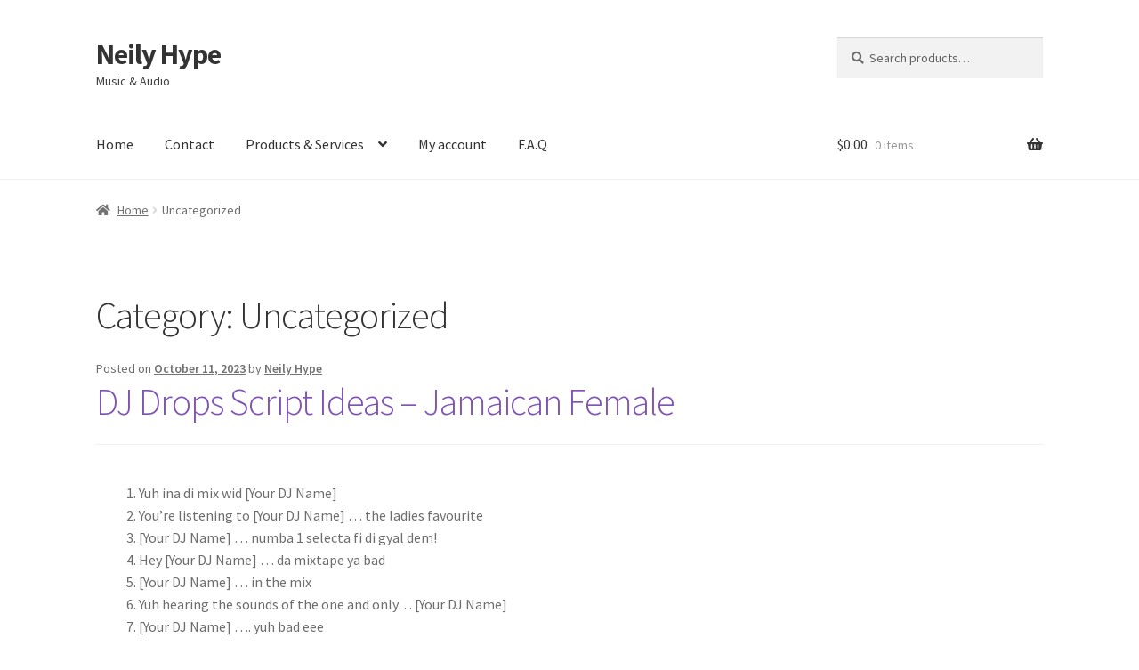

--- FILE ---
content_type: text/html; charset=UTF-8
request_url: https://neilyhype.com/category/uncategorized/
body_size: 26729
content:
<!doctype html>
<html lang="en-US">
<head><script>(function(w,i,g){w[g]=w[g]||[];if(typeof w[g].push=='function')w[g].push(i)})
(window,'GTM-M5HHD59','google_tags_first_party');</script><script>(function(w,d,s,l){w[l]=w[l]||[];(function(){w[l].push(arguments);})('set', 'developer_id.dY2E1Nz', true);
		var f=d.getElementsByTagName(s)[0],
		j=d.createElement(s);j.async=true;j.src='/b8er/';
		f.parentNode.insertBefore(j,f);
		})(window,document,'script','dataLayer');</script>
<meta charset="UTF-8">
<meta name="viewport" content="width=device-width, initial-scale=1">
<link rel="profile" href="https://gmpg.org/xfn/11">
<link rel="pingback" href="https://neilyhype.com/xmlrpc.php">

<meta name='robots' content='noindex, follow' />
<!-- Google tag (gtag.js) consent mode dataLayer added by Site Kit -->
<script id="google_gtagjs-js-consent-mode-data-layer">
window.dataLayer = window.dataLayer || [];function gtag(){dataLayer.push(arguments);}
gtag('consent', 'default', {"ad_personalization":"denied","ad_storage":"denied","ad_user_data":"denied","analytics_storage":"denied","functionality_storage":"denied","security_storage":"denied","personalization_storage":"denied","region":["AT","BE","BG","CH","CY","CZ","DE","DK","EE","ES","FI","FR","GB","GR","HR","HU","IE","IS","IT","LI","LT","LU","LV","MT","NL","NO","PL","PT","RO","SE","SI","SK"],"wait_for_update":500});
window._googlesitekitConsentCategoryMap = {"statistics":["analytics_storage"],"marketing":["ad_storage","ad_user_data","ad_personalization"],"functional":["functionality_storage","security_storage"],"preferences":["personalization_storage"]};
window._googlesitekitConsents = {"ad_personalization":"denied","ad_storage":"denied","ad_user_data":"denied","analytics_storage":"denied","functionality_storage":"denied","security_storage":"denied","personalization_storage":"denied","region":["AT","BE","BG","CH","CY","CZ","DE","DK","EE","ES","FI","FR","GB","GR","HR","HU","IE","IS","IT","LI","LT","LU","LV","MT","NL","NO","PL","PT","RO","SE","SI","SK"],"wait_for_update":500};
</script>
<!-- End Google tag (gtag.js) consent mode dataLayer added by Site Kit -->

	<!-- This site is optimized with the Yoast SEO plugin v26.8 - https://yoast.com/product/yoast-seo-wordpress/ -->
	<title>Uncategorized Archives - Neily Hype</title>
	<meta property="og:locale" content="en_US" />
	<meta property="og:type" content="article" />
	<meta property="og:title" content="Uncategorized Archives - Neily Hype" />
	<meta property="og:url" content="https://neilyhype.com/category/uncategorized/" />
	<meta property="og:site_name" content="Neily Hype" />
	<meta name="twitter:card" content="summary_large_image" />
	<meta name="twitter:site" content="@neilyhypemusic" />
	<script type="application/ld+json" class="yoast-schema-graph">{"@context":"https://schema.org","@graph":[{"@type":"CollectionPage","@id":"https://neilyhype.com/category/uncategorized/","url":"https://neilyhype.com/category/uncategorized/","name":"Uncategorized Archives - Neily Hype","isPartOf":{"@id":"https://neilyhype.com/#website"},"breadcrumb":{"@id":"https://neilyhype.com/category/uncategorized/#breadcrumb"},"inLanguage":"en-US"},{"@type":"BreadcrumbList","@id":"https://neilyhype.com/category/uncategorized/#breadcrumb","itemListElement":[{"@type":"ListItem","position":1,"name":"Home","item":"https://neilyhype.com/"},{"@type":"ListItem","position":2,"name":"Uncategorized"}]},{"@type":"WebSite","@id":"https://neilyhype.com/#website","url":"https://neilyhype.com/","name":"Neily Hype","description":"Music &amp; Audio","publisher":{"@id":"https://neilyhype.com/#/schema/person/f60a48c6e92bffe3ec372dd05e971b77"},"potentialAction":[{"@type":"SearchAction","target":{"@type":"EntryPoint","urlTemplate":"https://neilyhype.com/?s={search_term_string}"},"query-input":{"@type":"PropertyValueSpecification","valueRequired":true,"valueName":"search_term_string"}}],"inLanguage":"en-US"},{"@type":["Person","Organization"],"@id":"https://neilyhype.com/#/schema/person/f60a48c6e92bffe3ec372dd05e971b77","name":"Neily Hype","image":{"@type":"ImageObject","inLanguage":"en-US","@id":"https://neilyhype.com/#/schema/person/image/","url":"https://neilyhype.com/wp-content/uploads/2024/12/neiyhype-new-website-logo-bigger-inverse-circle.svg","contentUrl":"https://neilyhype.com/wp-content/uploads/2024/12/neiyhype-new-website-logo-bigger-inverse-circle.svg","width":200,"height":200,"caption":"Neily Hype"},"logo":{"@id":"https://neilyhype.com/#/schema/person/image/"},"description":"Jamaican reggae-dancehall artist and producer","sameAs":["https://neilyhype.com","https://facebook.com/neilyhype","https:/instagram.com/neilyhype","https://jm.linkedin.com/in/neilyhype","https://www.pinterest.com/neilyhype","https://x.com/neilyhypemusic","https://www.youtube.com/user/NeilyHype","https://soundcloud.com/neilyhype"]}]}</script>
	<!-- / Yoast SEO plugin. -->


<link rel='dns-prefetch' href='//www.googletagmanager.com' />
<link rel='dns-prefetch' href='//fonts.googleapis.com' />
<link rel="alternate" type="application/rss+xml" title="Neily Hype &raquo; Feed" href="https://neilyhype.com/feed/" />
<link rel="alternate" type="application/rss+xml" title="Neily Hype &raquo; Comments Feed" href="https://neilyhype.com/comments/feed/" />
<link rel="alternate" type="application/rss+xml" title="Neily Hype &raquo; Uncategorized Category Feed" href="https://neilyhype.com/category/uncategorized/feed/" />
<!-- neilyhype.com is managing ads with Advanced Ads 2.0.16 – https://wpadvancedads.com/ --><script id="neily-ready">
			window.advanced_ads_ready=function(e,a){a=a||"complete";var d=function(e){return"interactive"===a?"loading"!==e:"complete"===e};d(document.readyState)?e():document.addEventListener("readystatechange",(function(a){d(a.target.readyState)&&e()}),{once:"interactive"===a})},window.advanced_ads_ready_queue=window.advanced_ads_ready_queue||[];		</script>
		<style id='wp-img-auto-sizes-contain-inline-css'>
img:is([sizes=auto i],[sizes^="auto," i]){contain-intrinsic-size:3000px 1500px}
/*# sourceURL=wp-img-auto-sizes-contain-inline-css */
</style>
<link rel='stylesheet' id='sonaar-music-css' href='https://neilyhype.com/wp-content/plugins/mp3-music-player-by-sonaar/public/css/sonaar-music-public.css?ver=5.10' media='all' />
<style id='sonaar-music-inline-css'>
:root {--srp-global-tracklist-color: #000000;}#sonaar-player .player, #sonaar-player .player .volume .slider-container, #sonaar-player .close.btn_playlist:before, #sonaar-player .close.btn_playlist:after{border-color:rgba(116, 221, 199, 1);}#sonaar-player .player .volume .slider-container:before{border-top-color:rgba(116, 221, 199, 1);}#sonaar-player .playlist button.play, #sonaar-player .close.btn-player, #sonaar-player .mobileProgress, #sonaar-player .ui-slider-handle, .ui-slider-range{background-color:rgba(116, 221, 199, 1);}#sonaar-player .playlist .tracklist li.active, #sonaar-player .playlist .tracklist li.active span, #sonaar-player .playlist .title, .srmp3_singning p[begin]:not(.srmp3_lyrics_read ~ p){color:rgba(116, 221, 199, 1);}#sonaar-player .player .timing, #sonaar-player .album-title, #sonaar-player .playlist .tracklist li, #sonaar-player .playlist .tracklist li a, #sonaar-player .player .store .track-store li a, #sonaar-player .track-store li, #sonaar-player .sonaar-extend-button, #sonaar-player .sr_skip_number{color:rgba(255, 255, 255, 1);}#sonaar-player .player .store .track-store li .sr_store_round_bt, #sonaar-player .ui-slider-handle, #sonaar-player .ui-slider-range{background-color:rgba(255, 255, 255, 1);}#sonaar-player .control, #sonaar-player .sricon-volume {color:rgba(255, 255, 255, 1);}#sonaar-player div.sr_speedRate div{background:rgba(255, 255, 255, 1);}div#sonaar-player, #sonaar-player .player, #sonaar-player .player .volume .slider-container, #sonaar-player.sr-float div.playlist, #sonaar-player.sr-float .close.btn-player, #sonaar-player.sr-float .player.sr-show_controls_hover .playerNowPlaying, .srp_extendedPlayer{background-color:rgba(0, 0, 0, 1);}@media only screen and (max-width: 1025px){#sonaar-player .store{background-color:rgba(0, 0, 0, 1);}}#sonaar-player .player .volume .slider-container:after{border-top-color:rgba(0, 0, 0, 1);}#sonaar-player .playlist button.play, #sonaar-player .player .store .track-store li .sr_store_round_bt{color:rgba(0, 0, 0, 1);}#sonaar-player .close.btn-player rect{fill:rgba(0, 0, 0, 1);}#sonaar-player .close.btn-player.enable:after, #sonaar-player .close.btn-player.enable:before{border-color:rgba(0, 0, 0, 1)!important;}#sonaar-player.sr-float .close.btn-player.enable:after, #sonaar-player.sr-float .close.btn-player.enable:before{border-color:!important;}#sonaar-player div.sr_speedRate div{color:rgba(0, 0, 0, 1);}#sonaar-player .mobilePanel, #sonaar-player .player .player-row:before{background-color:rgba(0, 0, 0, 1);}#sonaar-player .player div.mobilePanel{border-color:rgba(0, 0, 0, 1);}#sonaar-player .mobileProgressing, #sonaar-player .progressDot{background-color:rgba(116, 221, 199, 1);}div#sonaar-player.sr-float .player, #sonaar-player.sr-float .player.sr-show_controls_hover .playerNowPlaying{border-radius:30px;}div#sonaar-player.sr-float .album-art img:last-child{border-radius:30px 0px 0px 30px;}div#sonaar-modal .sr_popup-content, .iron-audioplayer .srp_note{background-color:#ffffff;}.sr_close svg{fill:#000000;}.iron-audioplayer .srp_player_boxed, .single-album .iron-audioplayer[data-playertemplate="skin_float_tracklist"] .album-player{background:;}.iron_widget_radio:not(.srp_player_button) .iron-audioplayer[data-playertemplate="skin_boxed_tracklist"] .playlist, .single-album .iron-audioplayer[data-playertemplate="skin_float_tracklist"] .sonaar-grid{background:;}.iron-audioplayer .srp-play-button-label-container{color:#000000;}.iron-audioplayer .playlist .current .audio-track, .playlist .current .track-number{color:rgba(0, 0, 0, 1);}.iron-audioplayer .playlist a.song-store:not(.sr_store_wc_round_bt){color:rgba(0, 0, 0, 1);}.iron-audioplayer  .playlist .song-store-list-menu .fa-ellipsis-v{color:#BBBBBB;}.iron-audioplayer  .playlist .audio-track path, .iron-audioplayer  .playlist .sricon-play{color:rgba(0, 0, 0, 1);}.iron-audioplayer .control .sricon-play, .srp-play-button .sricon-play, .srp_pagination .active{color:rgba(127, 127, 127, 1);}.iron-audioplayer .srp-play-circle{border-color:rgba(127, 127, 127, 1);}.iron-audioplayer .control, .iron-audioplayer[data-playertemplate="skin_boxed_tracklist"] .sr_progressbar, .srp_player_boxed .srp_noteButton{color:rgba(127, 127, 127, 1);}.iron-audioplayer .sr_speedRate div{border-color:rgba(127, 127, 127, 1);}.iron-audioplayer .srp-play-button-label-container, .iron-audioplayer .ui-slider-handle, .iron-audioplayer .ui-slider-range{background:rgba(127, 127, 127, 1);}.iron-audioplayer.sr_player_on_artwork .sonaar-Artwort-box .control [class*="sricon-"]{color:#f1f1f1;}.iron-audioplayer.sr_player_on_artwork .sonaar-Artwort-box .control .play{border-color:#f1f1f1;}.iron-audioplayer .song-store.sr_store_wc_round_bt{color:rgba(255, 255, 255, 1);}.iron-audioplayer .song-store.sr_store_wc_round_bt{background-color:rgba(0, 0, 0, 1);} #sonaar-player .playlist .tracklist .track-status{ visibility: hidden; }.srp-modal-variation-list .srp-modal-variant-selector {background-color:;}.srp-modal-variation-list .srp-modal-variant-selector:hover, .srp-modal-variation-list .srp-modal-variant-selector.srp_selected {background-color:;}#sonaar-modal .srp_button {background-color:#333333;}#sonaar-modal .srp_button {color:#ffffff;}:root {
			--srp-global-sticky_player_featured_color: rgba(116, 221, 199, 1);
			--srp-global-sticky_player_waveform_progress_color: rgba(116, 221, 199, 1);
			--srp-global-sticky_player_waveform_background_color: rgba(79, 79, 79, 1);
			--srp-global-sticky_player_labelsandbuttons: rgba(255, 255, 255, 1);
			--srp-global-sticky_player_background: rgba(0, 0, 0, 1);
			--srp-global-music_player_wc_bt_color: rgba(255, 255, 255, 1);
			--srp-global-music_player_wc_bt_bgcolor: rgba(0, 0, 0, 1);
			--srp-global-modal-btn-txt-color: #ffffff;
			--srp-global-modal-btn-bg-color: #333333;
			--srp-global-modal-form-input-bg-color: ;
			--srp-global-modal-form-input-border-color: ;
			--srp-global-modal-form-input-color: ;
			
		  }.iron-audioplayer .sonaar_fake_wave .sonaar_wave_cut rect{fill:rgba(13, 237, 180, 1);}#sonaar-player .sonaar_fake_wave .sonaar_wave_base rect{fill:rgba(79, 79, 79, 1);}#sonaar-player .mobileProgress{background-color:rgba(79, 79, 79, 1);}#sonaar-player .sonaar_fake_wave .sonaar_wave_cut rect{fill:rgba(116, 221, 199, 1);}
/*# sourceURL=sonaar-music-inline-css */
</style>
<style id='wp-emoji-styles-inline-css'>

	img.wp-smiley, img.emoji {
		display: inline !important;
		border: none !important;
		box-shadow: none !important;
		height: 1em !important;
		width: 1em !important;
		margin: 0 0.07em !important;
		vertical-align: -0.1em !important;
		background: none !important;
		padding: 0 !important;
	}
/*# sourceURL=wp-emoji-styles-inline-css */
</style>
<link rel='stylesheet' id='wp-block-library-css' href='https://neilyhype.com/wp-includes/css/dist/block-library/style.min.css?ver=6.9' media='all' />
<style id='wp-block-library-theme-inline-css'>
.wp-block-audio :where(figcaption){color:#555;font-size:13px;text-align:center}.is-dark-theme .wp-block-audio :where(figcaption){color:#ffffffa6}.wp-block-audio{margin:0 0 1em}.wp-block-code{border:1px solid #ccc;border-radius:4px;font-family:Menlo,Consolas,monaco,monospace;padding:.8em 1em}.wp-block-embed :where(figcaption){color:#555;font-size:13px;text-align:center}.is-dark-theme .wp-block-embed :where(figcaption){color:#ffffffa6}.wp-block-embed{margin:0 0 1em}.blocks-gallery-caption{color:#555;font-size:13px;text-align:center}.is-dark-theme .blocks-gallery-caption{color:#ffffffa6}:root :where(.wp-block-image figcaption){color:#555;font-size:13px;text-align:center}.is-dark-theme :root :where(.wp-block-image figcaption){color:#ffffffa6}.wp-block-image{margin:0 0 1em}.wp-block-pullquote{border-bottom:4px solid;border-top:4px solid;color:currentColor;margin-bottom:1.75em}.wp-block-pullquote :where(cite),.wp-block-pullquote :where(footer),.wp-block-pullquote__citation{color:currentColor;font-size:.8125em;font-style:normal;text-transform:uppercase}.wp-block-quote{border-left:.25em solid;margin:0 0 1.75em;padding-left:1em}.wp-block-quote cite,.wp-block-quote footer{color:currentColor;font-size:.8125em;font-style:normal;position:relative}.wp-block-quote:where(.has-text-align-right){border-left:none;border-right:.25em solid;padding-left:0;padding-right:1em}.wp-block-quote:where(.has-text-align-center){border:none;padding-left:0}.wp-block-quote.is-large,.wp-block-quote.is-style-large,.wp-block-quote:where(.is-style-plain){border:none}.wp-block-search .wp-block-search__label{font-weight:700}.wp-block-search__button{border:1px solid #ccc;padding:.375em .625em}:where(.wp-block-group.has-background){padding:1.25em 2.375em}.wp-block-separator.has-css-opacity{opacity:.4}.wp-block-separator{border:none;border-bottom:2px solid;margin-left:auto;margin-right:auto}.wp-block-separator.has-alpha-channel-opacity{opacity:1}.wp-block-separator:not(.is-style-wide):not(.is-style-dots){width:100px}.wp-block-separator.has-background:not(.is-style-dots){border-bottom:none;height:1px}.wp-block-separator.has-background:not(.is-style-wide):not(.is-style-dots){height:2px}.wp-block-table{margin:0 0 1em}.wp-block-table td,.wp-block-table th{word-break:normal}.wp-block-table :where(figcaption){color:#555;font-size:13px;text-align:center}.is-dark-theme .wp-block-table :where(figcaption){color:#ffffffa6}.wp-block-video :where(figcaption){color:#555;font-size:13px;text-align:center}.is-dark-theme .wp-block-video :where(figcaption){color:#ffffffa6}.wp-block-video{margin:0 0 1em}:root :where(.wp-block-template-part.has-background){margin-bottom:0;margin-top:0;padding:1.25em 2.375em}
/*# sourceURL=/wp-includes/css/dist/block-library/theme.min.css */
</style>
<style id='classic-theme-styles-inline-css'>
/*! This file is auto-generated */
.wp-block-button__link{color:#fff;background-color:#32373c;border-radius:9999px;box-shadow:none;text-decoration:none;padding:calc(.667em + 2px) calc(1.333em + 2px);font-size:1.125em}.wp-block-file__button{background:#32373c;color:#fff;text-decoration:none}
/*# sourceURL=/wp-includes/css/classic-themes.min.css */
</style>
<link rel='stylesheet' id='storefront-gutenberg-blocks-css' href='https://neilyhype.com/wp-content/themes/storefront/assets/css/base/gutenberg-blocks.css?ver=4.6.2' media='all' />
<style id='storefront-gutenberg-blocks-inline-css'>

				.wp-block-button__link:not(.has-text-color) {
					color: #333333;
				}

				.wp-block-button__link:not(.has-text-color):hover,
				.wp-block-button__link:not(.has-text-color):focus,
				.wp-block-button__link:not(.has-text-color):active {
					color: #333333;
				}

				.wp-block-button__link:not(.has-background) {
					background-color: #eeeeee;
				}

				.wp-block-button__link:not(.has-background):hover,
				.wp-block-button__link:not(.has-background):focus,
				.wp-block-button__link:not(.has-background):active {
					border-color: #d5d5d5;
					background-color: #d5d5d5;
				}

				.wc-block-grid__products .wc-block-grid__product .wp-block-button__link {
					background-color: #eeeeee;
					border-color: #eeeeee;
					color: #333333;
				}

				.wp-block-quote footer,
				.wp-block-quote cite,
				.wp-block-quote__citation {
					color: #6d6d6d;
				}

				.wp-block-pullquote cite,
				.wp-block-pullquote footer,
				.wp-block-pullquote__citation {
					color: #6d6d6d;
				}

				.wp-block-image figcaption {
					color: #6d6d6d;
				}

				.wp-block-separator.is-style-dots::before {
					color: #333333;
				}

				.wp-block-file a.wp-block-file__button {
					color: #333333;
					background-color: #eeeeee;
					border-color: #eeeeee;
				}

				.wp-block-file a.wp-block-file__button:hover,
				.wp-block-file a.wp-block-file__button:focus,
				.wp-block-file a.wp-block-file__button:active {
					color: #333333;
					background-color: #d5d5d5;
				}

				.wp-block-code,
				.wp-block-preformatted pre {
					color: #6d6d6d;
				}

				.wp-block-table:not( .has-background ):not( .is-style-stripes ) tbody tr:nth-child(2n) td {
					background-color: #fdfdfd;
				}

				.wp-block-cover .wp-block-cover__inner-container h1:not(.has-text-color),
				.wp-block-cover .wp-block-cover__inner-container h2:not(.has-text-color),
				.wp-block-cover .wp-block-cover__inner-container h3:not(.has-text-color),
				.wp-block-cover .wp-block-cover__inner-container h4:not(.has-text-color),
				.wp-block-cover .wp-block-cover__inner-container h5:not(.has-text-color),
				.wp-block-cover .wp-block-cover__inner-container h6:not(.has-text-color) {
					color: #000000;
				}

				div.wc-block-components-price-slider__range-input-progress,
				.rtl .wc-block-components-price-slider__range-input-progress {
					--range-color: #7f54b3;
				}

				/* Target only IE11 */
				@media all and (-ms-high-contrast: none), (-ms-high-contrast: active) {
					.wc-block-components-price-slider__range-input-progress {
						background: #7f54b3;
					}
				}

				.wc-block-components-button:not(.is-link) {
					background-color: #333333;
					color: #ffffff;
				}

				.wc-block-components-button:not(.is-link):hover,
				.wc-block-components-button:not(.is-link):focus,
				.wc-block-components-button:not(.is-link):active {
					background-color: #1a1a1a;
					color: #ffffff;
				}

				.wc-block-components-button:not(.is-link):disabled {
					background-color: #333333;
					color: #ffffff;
				}

				.wc-block-cart__submit-container {
					background-color: #ffffff;
				}

				.wc-block-cart__submit-container::before {
					color: rgba(220,220,220,0.5);
				}

				.wc-block-components-order-summary-item__quantity {
					background-color: #ffffff;
					border-color: #6d6d6d;
					box-shadow: 0 0 0 2px #ffffff;
					color: #6d6d6d;
				}
			
/*# sourceURL=storefront-gutenberg-blocks-inline-css */
</style>
<style id='global-styles-inline-css'>
:root{--wp--preset--aspect-ratio--square: 1;--wp--preset--aspect-ratio--4-3: 4/3;--wp--preset--aspect-ratio--3-4: 3/4;--wp--preset--aspect-ratio--3-2: 3/2;--wp--preset--aspect-ratio--2-3: 2/3;--wp--preset--aspect-ratio--16-9: 16/9;--wp--preset--aspect-ratio--9-16: 9/16;--wp--preset--color--black: #000000;--wp--preset--color--cyan-bluish-gray: #abb8c3;--wp--preset--color--white: #ffffff;--wp--preset--color--pale-pink: #f78da7;--wp--preset--color--vivid-red: #cf2e2e;--wp--preset--color--luminous-vivid-orange: #ff6900;--wp--preset--color--luminous-vivid-amber: #fcb900;--wp--preset--color--light-green-cyan: #7bdcb5;--wp--preset--color--vivid-green-cyan: #00d084;--wp--preset--color--pale-cyan-blue: #8ed1fc;--wp--preset--color--vivid-cyan-blue: #0693e3;--wp--preset--color--vivid-purple: #9b51e0;--wp--preset--gradient--vivid-cyan-blue-to-vivid-purple: linear-gradient(135deg,rgb(6,147,227) 0%,rgb(155,81,224) 100%);--wp--preset--gradient--light-green-cyan-to-vivid-green-cyan: linear-gradient(135deg,rgb(122,220,180) 0%,rgb(0,208,130) 100%);--wp--preset--gradient--luminous-vivid-amber-to-luminous-vivid-orange: linear-gradient(135deg,rgb(252,185,0) 0%,rgb(255,105,0) 100%);--wp--preset--gradient--luminous-vivid-orange-to-vivid-red: linear-gradient(135deg,rgb(255,105,0) 0%,rgb(207,46,46) 100%);--wp--preset--gradient--very-light-gray-to-cyan-bluish-gray: linear-gradient(135deg,rgb(238,238,238) 0%,rgb(169,184,195) 100%);--wp--preset--gradient--cool-to-warm-spectrum: linear-gradient(135deg,rgb(74,234,220) 0%,rgb(151,120,209) 20%,rgb(207,42,186) 40%,rgb(238,44,130) 60%,rgb(251,105,98) 80%,rgb(254,248,76) 100%);--wp--preset--gradient--blush-light-purple: linear-gradient(135deg,rgb(255,206,236) 0%,rgb(152,150,240) 100%);--wp--preset--gradient--blush-bordeaux: linear-gradient(135deg,rgb(254,205,165) 0%,rgb(254,45,45) 50%,rgb(107,0,62) 100%);--wp--preset--gradient--luminous-dusk: linear-gradient(135deg,rgb(255,203,112) 0%,rgb(199,81,192) 50%,rgb(65,88,208) 100%);--wp--preset--gradient--pale-ocean: linear-gradient(135deg,rgb(255,245,203) 0%,rgb(182,227,212) 50%,rgb(51,167,181) 100%);--wp--preset--gradient--electric-grass: linear-gradient(135deg,rgb(202,248,128) 0%,rgb(113,206,126) 100%);--wp--preset--gradient--midnight: linear-gradient(135deg,rgb(2,3,129) 0%,rgb(40,116,252) 100%);--wp--preset--font-size--small: 14px;--wp--preset--font-size--medium: 23px;--wp--preset--font-size--large: 26px;--wp--preset--font-size--x-large: 42px;--wp--preset--font-size--normal: 16px;--wp--preset--font-size--huge: 37px;--wp--preset--spacing--20: 0.44rem;--wp--preset--spacing--30: 0.67rem;--wp--preset--spacing--40: 1rem;--wp--preset--spacing--50: 1.5rem;--wp--preset--spacing--60: 2.25rem;--wp--preset--spacing--70: 3.38rem;--wp--preset--spacing--80: 5.06rem;--wp--preset--shadow--natural: 6px 6px 9px rgba(0, 0, 0, 0.2);--wp--preset--shadow--deep: 12px 12px 50px rgba(0, 0, 0, 0.4);--wp--preset--shadow--sharp: 6px 6px 0px rgba(0, 0, 0, 0.2);--wp--preset--shadow--outlined: 6px 6px 0px -3px rgb(255, 255, 255), 6px 6px rgb(0, 0, 0);--wp--preset--shadow--crisp: 6px 6px 0px rgb(0, 0, 0);}:root :where(.is-layout-flow) > :first-child{margin-block-start: 0;}:root :where(.is-layout-flow) > :last-child{margin-block-end: 0;}:root :where(.is-layout-flow) > *{margin-block-start: 24px;margin-block-end: 0;}:root :where(.is-layout-constrained) > :first-child{margin-block-start: 0;}:root :where(.is-layout-constrained) > :last-child{margin-block-end: 0;}:root :where(.is-layout-constrained) > *{margin-block-start: 24px;margin-block-end: 0;}:root :where(.is-layout-flex){gap: 24px;}:root :where(.is-layout-grid){gap: 24px;}body .is-layout-flex{display: flex;}.is-layout-flex{flex-wrap: wrap;align-items: center;}.is-layout-flex > :is(*, div){margin: 0;}body .is-layout-grid{display: grid;}.is-layout-grid > :is(*, div){margin: 0;}.has-black-color{color: var(--wp--preset--color--black) !important;}.has-cyan-bluish-gray-color{color: var(--wp--preset--color--cyan-bluish-gray) !important;}.has-white-color{color: var(--wp--preset--color--white) !important;}.has-pale-pink-color{color: var(--wp--preset--color--pale-pink) !important;}.has-vivid-red-color{color: var(--wp--preset--color--vivid-red) !important;}.has-luminous-vivid-orange-color{color: var(--wp--preset--color--luminous-vivid-orange) !important;}.has-luminous-vivid-amber-color{color: var(--wp--preset--color--luminous-vivid-amber) !important;}.has-light-green-cyan-color{color: var(--wp--preset--color--light-green-cyan) !important;}.has-vivid-green-cyan-color{color: var(--wp--preset--color--vivid-green-cyan) !important;}.has-pale-cyan-blue-color{color: var(--wp--preset--color--pale-cyan-blue) !important;}.has-vivid-cyan-blue-color{color: var(--wp--preset--color--vivid-cyan-blue) !important;}.has-vivid-purple-color{color: var(--wp--preset--color--vivid-purple) !important;}.has-black-background-color{background-color: var(--wp--preset--color--black) !important;}.has-cyan-bluish-gray-background-color{background-color: var(--wp--preset--color--cyan-bluish-gray) !important;}.has-white-background-color{background-color: var(--wp--preset--color--white) !important;}.has-pale-pink-background-color{background-color: var(--wp--preset--color--pale-pink) !important;}.has-vivid-red-background-color{background-color: var(--wp--preset--color--vivid-red) !important;}.has-luminous-vivid-orange-background-color{background-color: var(--wp--preset--color--luminous-vivid-orange) !important;}.has-luminous-vivid-amber-background-color{background-color: var(--wp--preset--color--luminous-vivid-amber) !important;}.has-light-green-cyan-background-color{background-color: var(--wp--preset--color--light-green-cyan) !important;}.has-vivid-green-cyan-background-color{background-color: var(--wp--preset--color--vivid-green-cyan) !important;}.has-pale-cyan-blue-background-color{background-color: var(--wp--preset--color--pale-cyan-blue) !important;}.has-vivid-cyan-blue-background-color{background-color: var(--wp--preset--color--vivid-cyan-blue) !important;}.has-vivid-purple-background-color{background-color: var(--wp--preset--color--vivid-purple) !important;}.has-black-border-color{border-color: var(--wp--preset--color--black) !important;}.has-cyan-bluish-gray-border-color{border-color: var(--wp--preset--color--cyan-bluish-gray) !important;}.has-white-border-color{border-color: var(--wp--preset--color--white) !important;}.has-pale-pink-border-color{border-color: var(--wp--preset--color--pale-pink) !important;}.has-vivid-red-border-color{border-color: var(--wp--preset--color--vivid-red) !important;}.has-luminous-vivid-orange-border-color{border-color: var(--wp--preset--color--luminous-vivid-orange) !important;}.has-luminous-vivid-amber-border-color{border-color: var(--wp--preset--color--luminous-vivid-amber) !important;}.has-light-green-cyan-border-color{border-color: var(--wp--preset--color--light-green-cyan) !important;}.has-vivid-green-cyan-border-color{border-color: var(--wp--preset--color--vivid-green-cyan) !important;}.has-pale-cyan-blue-border-color{border-color: var(--wp--preset--color--pale-cyan-blue) !important;}.has-vivid-cyan-blue-border-color{border-color: var(--wp--preset--color--vivid-cyan-blue) !important;}.has-vivid-purple-border-color{border-color: var(--wp--preset--color--vivid-purple) !important;}.has-vivid-cyan-blue-to-vivid-purple-gradient-background{background: var(--wp--preset--gradient--vivid-cyan-blue-to-vivid-purple) !important;}.has-light-green-cyan-to-vivid-green-cyan-gradient-background{background: var(--wp--preset--gradient--light-green-cyan-to-vivid-green-cyan) !important;}.has-luminous-vivid-amber-to-luminous-vivid-orange-gradient-background{background: var(--wp--preset--gradient--luminous-vivid-amber-to-luminous-vivid-orange) !important;}.has-luminous-vivid-orange-to-vivid-red-gradient-background{background: var(--wp--preset--gradient--luminous-vivid-orange-to-vivid-red) !important;}.has-very-light-gray-to-cyan-bluish-gray-gradient-background{background: var(--wp--preset--gradient--very-light-gray-to-cyan-bluish-gray) !important;}.has-cool-to-warm-spectrum-gradient-background{background: var(--wp--preset--gradient--cool-to-warm-spectrum) !important;}.has-blush-light-purple-gradient-background{background: var(--wp--preset--gradient--blush-light-purple) !important;}.has-blush-bordeaux-gradient-background{background: var(--wp--preset--gradient--blush-bordeaux) !important;}.has-luminous-dusk-gradient-background{background: var(--wp--preset--gradient--luminous-dusk) !important;}.has-pale-ocean-gradient-background{background: var(--wp--preset--gradient--pale-ocean) !important;}.has-electric-grass-gradient-background{background: var(--wp--preset--gradient--electric-grass) !important;}.has-midnight-gradient-background{background: var(--wp--preset--gradient--midnight) !important;}.has-small-font-size{font-size: var(--wp--preset--font-size--small) !important;}.has-medium-font-size{font-size: var(--wp--preset--font-size--medium) !important;}.has-large-font-size{font-size: var(--wp--preset--font-size--large) !important;}.has-x-large-font-size{font-size: var(--wp--preset--font-size--x-large) !important;}
:root :where(.wp-block-pullquote){font-size: 1.5em;line-height: 1.6;}
/*# sourceURL=global-styles-inline-css */
</style>
<link rel='stylesheet' id='wdp-style-css' href='https://neilyhype.com/wp-content/plugins/aco-woo-dynamic-pricing/assets/css/frontend.css?ver=4.5.10' media='all' />
<link rel='stylesheet' id='sonaar-music-pro-css' href='https://neilyhype.com/wp-content/plugins/sonaar-music-pro/public/css/sonaar-music-pro-public.css?ver=5.10' media='all' />
<style id='woocommerce-inline-inline-css'>
.woocommerce form .form-row .required { visibility: visible; }
/*# sourceURL=woocommerce-inline-inline-css */
</style>
<link rel='stylesheet' id='storefront-style-css' href='https://neilyhype.com/wp-content/themes/storefront/style.css?ver=4.6.2' media='all' />
<style id='storefront-style-inline-css'>

			.main-navigation ul li a,
			.site-title a,
			ul.menu li a,
			.site-branding h1 a,
			button.menu-toggle,
			button.menu-toggle:hover,
			.handheld-navigation .dropdown-toggle {
				color: #333333;
			}

			button.menu-toggle,
			button.menu-toggle:hover {
				border-color: #333333;
			}

			.main-navigation ul li a:hover,
			.main-navigation ul li:hover > a,
			.site-title a:hover,
			.site-header ul.menu li.current-menu-item > a {
				color: #747474;
			}

			table:not( .has-background ) th {
				background-color: #f8f8f8;
			}

			table:not( .has-background ) tbody td {
				background-color: #fdfdfd;
			}

			table:not( .has-background ) tbody tr:nth-child(2n) td,
			fieldset,
			fieldset legend {
				background-color: #fbfbfb;
			}

			.site-header,
			.secondary-navigation ul ul,
			.main-navigation ul.menu > li.menu-item-has-children:after,
			.secondary-navigation ul.menu ul,
			.storefront-handheld-footer-bar,
			.storefront-handheld-footer-bar ul li > a,
			.storefront-handheld-footer-bar ul li.search .site-search,
			button.menu-toggle,
			button.menu-toggle:hover {
				background-color: #ffffff;
			}

			p.site-description,
			.site-header,
			.storefront-handheld-footer-bar {
				color: #404040;
			}

			button.menu-toggle:after,
			button.menu-toggle:before,
			button.menu-toggle span:before {
				background-color: #333333;
			}

			h1, h2, h3, h4, h5, h6, .wc-block-grid__product-title {
				color: #333333;
			}

			.widget h1 {
				border-bottom-color: #333333;
			}

			body,
			.secondary-navigation a {
				color: #6d6d6d;
			}

			.widget-area .widget a,
			.hentry .entry-header .posted-on a,
			.hentry .entry-header .post-author a,
			.hentry .entry-header .post-comments a,
			.hentry .entry-header .byline a {
				color: #727272;
			}

			a {
				color: #7f54b3;
			}

			a:focus,
			button:focus,
			.button.alt:focus,
			input:focus,
			textarea:focus,
			input[type="button"]:focus,
			input[type="reset"]:focus,
			input[type="submit"]:focus,
			input[type="email"]:focus,
			input[type="tel"]:focus,
			input[type="url"]:focus,
			input[type="password"]:focus,
			input[type="search"]:focus {
				outline-color: #7f54b3;
			}

			button, input[type="button"], input[type="reset"], input[type="submit"], .button, .widget a.button {
				background-color: #eeeeee;
				border-color: #eeeeee;
				color: #333333;
			}

			button:hover, input[type="button"]:hover, input[type="reset"]:hover, input[type="submit"]:hover, .button:hover, .widget a.button:hover {
				background-color: #d5d5d5;
				border-color: #d5d5d5;
				color: #333333;
			}

			button.alt, input[type="button"].alt, input[type="reset"].alt, input[type="submit"].alt, .button.alt, .widget-area .widget a.button.alt {
				background-color: #333333;
				border-color: #333333;
				color: #ffffff;
			}

			button.alt:hover, input[type="button"].alt:hover, input[type="reset"].alt:hover, input[type="submit"].alt:hover, .button.alt:hover, .widget-area .widget a.button.alt:hover {
				background-color: #1a1a1a;
				border-color: #1a1a1a;
				color: #ffffff;
			}

			.pagination .page-numbers li .page-numbers.current {
				background-color: #e6e6e6;
				color: #636363;
			}

			#comments .comment-list .comment-content .comment-text {
				background-color: #f8f8f8;
			}

			.site-footer {
				background-color: #f0f0f0;
				color: #6d6d6d;
			}

			.site-footer a:not(.button):not(.components-button) {
				color: #333333;
			}

			.site-footer .storefront-handheld-footer-bar a:not(.button):not(.components-button) {
				color: #333333;
			}

			.site-footer h1, .site-footer h2, .site-footer h3, .site-footer h4, .site-footer h5, .site-footer h6, .site-footer .widget .widget-title, .site-footer .widget .widgettitle {
				color: #333333;
			}

			.page-template-template-homepage.has-post-thumbnail .type-page.has-post-thumbnail .entry-title {
				color: #000000;
			}

			.page-template-template-homepage.has-post-thumbnail .type-page.has-post-thumbnail .entry-content {
				color: #000000;
			}

			@media screen and ( min-width: 768px ) {
				.secondary-navigation ul.menu a:hover {
					color: #595959;
				}

				.secondary-navigation ul.menu a {
					color: #404040;
				}

				.main-navigation ul.menu ul.sub-menu,
				.main-navigation ul.nav-menu ul.children {
					background-color: #f0f0f0;
				}

				.site-header {
					border-bottom-color: #f0f0f0;
				}
			}
/*# sourceURL=storefront-style-inline-css */
</style>
<link rel='stylesheet' id='storefront-icons-css' href='https://neilyhype.com/wp-content/themes/storefront/assets/css/base/icons.css?ver=4.6.2' media='all' />
<link rel='stylesheet' id='storefront-fonts-css' href='https://fonts.googleapis.com/css?family=Source+Sans+Pro%3A400%2C300%2C300italic%2C400italic%2C600%2C700%2C900&#038;subset=latin%2Clatin-ext&#038;ver=4.6.2' media='all' />
<link rel='stylesheet' id='wcpa-frontend-css' href='https://neilyhype.com/wp-content/plugins/woo-custom-product-addons-pro/assets/css/style_1.css?ver=5.3.1' media='all' />
<link rel='stylesheet' id='storefront-woocommerce-style-css' href='https://neilyhype.com/wp-content/themes/storefront/assets/css/woocommerce/woocommerce.css?ver=4.6.2' media='all' />
<style id='storefront-woocommerce-style-inline-css'>
@font-face {
				font-family: star;
				src: url(https://neilyhype.com/wp-content/plugins/woocommerce/assets/fonts/star.eot);
				src:
					url(https://neilyhype.com/wp-content/plugins/woocommerce/assets/fonts/star.eot?#iefix) format("embedded-opentype"),
					url(https://neilyhype.com/wp-content/plugins/woocommerce/assets/fonts/star.woff) format("woff"),
					url(https://neilyhype.com/wp-content/plugins/woocommerce/assets/fonts/star.ttf) format("truetype"),
					url(https://neilyhype.com/wp-content/plugins/woocommerce/assets/fonts/star.svg#star) format("svg");
				font-weight: 400;
				font-style: normal;
			}
			@font-face {
				font-family: WooCommerce;
				src: url(https://neilyhype.com/wp-content/plugins/woocommerce/assets/fonts/WooCommerce.eot);
				src:
					url(https://neilyhype.com/wp-content/plugins/woocommerce/assets/fonts/WooCommerce.eot?#iefix) format("embedded-opentype"),
					url(https://neilyhype.com/wp-content/plugins/woocommerce/assets/fonts/WooCommerce.woff) format("woff"),
					url(https://neilyhype.com/wp-content/plugins/woocommerce/assets/fonts/WooCommerce.ttf) format("truetype"),
					url(https://neilyhype.com/wp-content/plugins/woocommerce/assets/fonts/WooCommerce.svg#WooCommerce) format("svg");
				font-weight: 400;
				font-style: normal;
			}

			a.cart-contents,
			.site-header-cart .widget_shopping_cart a {
				color: #333333;
			}

			a.cart-contents:hover,
			.site-header-cart .widget_shopping_cart a:hover,
			.site-header-cart:hover > li > a {
				color: #747474;
			}

			table.cart td.product-remove,
			table.cart td.actions {
				border-top-color: #ffffff;
			}

			.storefront-handheld-footer-bar ul li.cart .count {
				background-color: #333333;
				color: #ffffff;
				border-color: #ffffff;
			}

			.woocommerce-tabs ul.tabs li.active a,
			ul.products li.product .price,
			.onsale,
			.wc-block-grid__product-onsale,
			.widget_search form:before,
			.widget_product_search form:before {
				color: #6d6d6d;
			}

			.woocommerce-breadcrumb a,
			a.woocommerce-review-link,
			.product_meta a {
				color: #727272;
			}

			.wc-block-grid__product-onsale,
			.onsale {
				border-color: #6d6d6d;
			}

			.star-rating span:before,
			.quantity .plus, .quantity .minus,
			p.stars a:hover:after,
			p.stars a:after,
			.star-rating span:before,
			#payment .payment_methods li input[type=radio]:first-child:checked+label:before {
				color: #7f54b3;
			}

			.widget_price_filter .ui-slider .ui-slider-range,
			.widget_price_filter .ui-slider .ui-slider-handle {
				background-color: #7f54b3;
			}

			.order_details {
				background-color: #f8f8f8;
			}

			.order_details > li {
				border-bottom: 1px dotted #e3e3e3;
			}

			.order_details:before,
			.order_details:after {
				background: -webkit-linear-gradient(transparent 0,transparent 0),-webkit-linear-gradient(135deg,#f8f8f8 33.33%,transparent 33.33%),-webkit-linear-gradient(45deg,#f8f8f8 33.33%,transparent 33.33%)
			}

			#order_review {
				background-color: #ffffff;
			}

			#payment .payment_methods > li .payment_box,
			#payment .place-order {
				background-color: #fafafa;
			}

			#payment .payment_methods > li:not(.woocommerce-notice) {
				background-color: #f5f5f5;
			}

			#payment .payment_methods > li:not(.woocommerce-notice):hover {
				background-color: #f0f0f0;
			}

			.woocommerce-pagination .page-numbers li .page-numbers.current {
				background-color: #e6e6e6;
				color: #636363;
			}

			.wc-block-grid__product-onsale,
			.onsale,
			.woocommerce-pagination .page-numbers li .page-numbers:not(.current) {
				color: #6d6d6d;
			}

			p.stars a:before,
			p.stars a:hover~a:before,
			p.stars.selected a.active~a:before {
				color: #6d6d6d;
			}

			p.stars.selected a.active:before,
			p.stars:hover a:before,
			p.stars.selected a:not(.active):before,
			p.stars.selected a.active:before {
				color: #7f54b3;
			}

			.single-product div.product .woocommerce-product-gallery .woocommerce-product-gallery__trigger {
				background-color: #eeeeee;
				color: #333333;
			}

			.single-product div.product .woocommerce-product-gallery .woocommerce-product-gallery__trigger:hover {
				background-color: #d5d5d5;
				border-color: #d5d5d5;
				color: #333333;
			}

			.button.added_to_cart:focus,
			.button.wc-forward:focus {
				outline-color: #7f54b3;
			}

			.added_to_cart,
			.site-header-cart .widget_shopping_cart a.button,
			.wc-block-grid__products .wc-block-grid__product .wp-block-button__link {
				background-color: #eeeeee;
				border-color: #eeeeee;
				color: #333333;
			}

			.added_to_cart:hover,
			.site-header-cart .widget_shopping_cart a.button:hover,
			.wc-block-grid__products .wc-block-grid__product .wp-block-button__link:hover {
				background-color: #d5d5d5;
				border-color: #d5d5d5;
				color: #333333;
			}

			.added_to_cart.alt, .added_to_cart, .widget a.button.checkout {
				background-color: #333333;
				border-color: #333333;
				color: #ffffff;
			}

			.added_to_cart.alt:hover, .added_to_cart:hover, .widget a.button.checkout:hover {
				background-color: #1a1a1a;
				border-color: #1a1a1a;
				color: #ffffff;
			}

			.button.loading {
				color: #eeeeee;
			}

			.button.loading:hover {
				background-color: #eeeeee;
			}

			.button.loading:after {
				color: #333333;
			}

			@media screen and ( min-width: 768px ) {
				.site-header-cart .widget_shopping_cart,
				.site-header .product_list_widget li .quantity {
					color: #404040;
				}

				.site-header-cart .widget_shopping_cart .buttons,
				.site-header-cart .widget_shopping_cart .total {
					background-color: #f5f5f5;
				}

				.site-header-cart .widget_shopping_cart {
					background-color: #f0f0f0;
				}
			}
				.storefront-product-pagination a {
					color: #6d6d6d;
					background-color: #ffffff;
				}
				.storefront-sticky-add-to-cart {
					color: #6d6d6d;
					background-color: #ffffff;
				}

				.storefront-sticky-add-to-cart a:not(.button) {
					color: #333333;
				}
/*# sourceURL=storefront-woocommerce-style-inline-css */
</style>
<link rel='stylesheet' id='storefront-child-style-css' href='https://neilyhype.com/wp-content/themes/storefront-child/style.css?ver=4.5.3.1696460713' media='all' />
<link rel='stylesheet' id='storefront-woocommerce-brands-style-css' href='https://neilyhype.com/wp-content/themes/storefront/assets/css/woocommerce/extensions/brands.css?ver=4.6.2' media='all' />
<script id="woocommerce-google-analytics-integration-gtag-js-after">
/* Google Analytics for WooCommerce (gtag.js) */
					window.dataLayer = window.dataLayer || [];
					function gtag(){dataLayer.push(arguments);}
					// Set up default consent state.
					for ( const mode of [{"analytics_storage":"denied","ad_storage":"denied","ad_user_data":"denied","ad_personalization":"denied","region":["AT","BE","BG","HR","CY","CZ","DK","EE","FI","FR","DE","GR","HU","IS","IE","IT","LV","LI","LT","LU","MT","NL","NO","PL","PT","RO","SK","SI","ES","SE","GB","CH"]}] || [] ) {
						gtag( "consent", "default", { "wait_for_update": 500, ...mode } );
					}
					gtag("js", new Date());
					gtag("set", "developer_id.dOGY3NW", true);
					gtag("config", "G-WYTVTX11M8", {"track_404":true,"allow_google_signals":true,"logged_in":false,"linker":{"domains":[],"allow_incoming":false},"custom_map":{"dimension1":"logged_in"}});
//# sourceURL=woocommerce-google-analytics-integration-gtag-js-after
</script>
<script src="https://neilyhype.com/wp-includes/js/jquery/jquery.min.js?ver=3.7.1" id="jquery-core-js"></script>
<script src="https://neilyhype.com/wp-includes/js/jquery/jquery-migrate.min.js?ver=3.4.1" id="jquery-migrate-js"></script>
<script id="awd-script-js-extra">
var awdajaxobject = {"url":"https://neilyhype.com/wp-admin/admin-ajax.php","nonce":"22c61a3a6a","priceGroup":"","dynamicPricing":"","variablePricing":"","thousandSeparator":",","decimalSeparator":"."};
//# sourceURL=awd-script-js-extra
</script>
<script src="https://neilyhype.com/wp-content/plugins/aco-woo-dynamic-pricing/assets/js/frontend.js?ver=4.5.10" id="awd-script-js"></script>
<script src="https://neilyhype.com/wp-content/plugins/woocommerce/assets/js/jquery-blockui/jquery.blockUI.min.js?ver=2.7.0-wc.10.4.3" id="wc-jquery-blockui-js" data-wp-strategy="defer"></script>
<script src="https://neilyhype.com/wp-content/plugins/woocommerce/assets/js/js-cookie/js.cookie.min.js?ver=2.1.4-wc.10.4.3" id="wc-js-cookie-js" data-wp-strategy="defer"></script>
<script id="wc-cart-fragments-js-extra">
var wc_cart_fragments_params = {"ajax_url":"/wp-admin/admin-ajax.php","wc_ajax_url":"/?wc-ajax=%%endpoint%%","cart_hash_key":"wc_cart_hash_bde0f2a5e5c048f955ae025cf68c587a","fragment_name":"wc_fragments_bde0f2a5e5c048f955ae025cf68c587a","request_timeout":"5000"};
//# sourceURL=wc-cart-fragments-js-extra
</script>
<script src="https://neilyhype.com/wp-content/plugins/woocommerce/assets/js/frontend/cart-fragments.min.js?ver=10.4.3" id="wc-cart-fragments-js" defer data-wp-strategy="defer"></script>

<!-- Google tag (gtag.js) snippet added by Site Kit -->
<!-- Google Ads snippet added by Site Kit -->
<script src="https://www.googletagmanager.com/gtag/js?id=AW-17492968874" id="google_gtagjs-js" async></script>
<script id="google_gtagjs-js-after">
window.dataLayer = window.dataLayer || [];function gtag(){dataLayer.push(arguments);}
gtag("js", new Date());
gtag("set", "developer_id.dZTNiMT", true);
gtag("config", "AW-17492968874");
 window._googlesitekit = window._googlesitekit || {}; window._googlesitekit.throttledEvents = []; window._googlesitekit.gtagEvent = (name, data) => { var key = JSON.stringify( { name, data } ); if ( !! window._googlesitekit.throttledEvents[ key ] ) { return; } window._googlesitekit.throttledEvents[ key ] = true; setTimeout( () => { delete window._googlesitekit.throttledEvents[ key ]; }, 5 ); gtag( "event", name, { ...data, event_source: "site-kit" } ); }; 
//# sourceURL=google_gtagjs-js-after
</script>
<script src="https://neilyhype.com/wp-content/plugins/sonaar-music-pro/public/js/sonaar-music-pro-public.js?ver=5.10" id="sonaar-music-pro-js"></script>
<script src="https://neilyhype.com/wp-content/plugins/sonaar-music-pro/public/js/list.min.js?ver=5.10" id="sonaar-list-js"></script>
<script src="https://neilyhype.com/wp-content/plugins/mp3-music-player-by-sonaar/public/js/perfect-scrollbar.min.js?ver=5.10" id="sonaar-music-scrollbar-js"></script>
<link rel="https://api.w.org/" href="https://neilyhype.com/wp-json/" /><link rel="alternate" title="JSON" type="application/json" href="https://neilyhype.com/wp-json/wp/v2/categories/1" /><link rel="EditURI" type="application/rsd+xml" title="RSD" href="https://neilyhype.com/xmlrpc.php?rsd" />
<meta name="generator" content="WordPress 6.9" />
<meta name="generator" content="WooCommerce 10.4.3" />
<meta name="generator" content="Site Kit by Google 1.170.0" /><!-- Google site verification - Google for WooCommerce -->
<meta name="google-site-verification" content="n_kH9Z0LzePQAY71_mYIJtdJD8fxXk41HKqMDdYiXXc" />
	<noscript><style>.woocommerce-product-gallery{ opacity: 1 !important; }</style></noscript>
	
<!-- Google AdSense meta tags added by Site Kit -->
<meta name="google-adsense-platform-account" content="ca-host-pub-2644536267352236">
<meta name="google-adsense-platform-domain" content="sitekit.withgoogle.com">
<!-- End Google AdSense meta tags added by Site Kit -->
<meta name="generator" content="Elementor 3.34.2; features: e_font_icon_svg, additional_custom_breakpoints; settings: css_print_method-external, google_font-enabled, font_display-swap">

<!-- Meta Pixel Code -->
<script type='text/javascript'>
!function(f,b,e,v,n,t,s){if(f.fbq)return;n=f.fbq=function(){n.callMethod?
n.callMethod.apply(n,arguments):n.queue.push(arguments)};if(!f._fbq)f._fbq=n;
n.push=n;n.loaded=!0;n.version='2.0';n.queue=[];t=b.createElement(e);t.async=!0;
t.src=v;s=b.getElementsByTagName(e)[0];s.parentNode.insertBefore(t,s)}(window,
document,'script','https://connect.facebook.net/en_US/fbevents.js');
</script>
<!-- End Meta Pixel Code -->
<script type='text/javascript'>var url = window.location.origin + '?ob=open-bridge';
            fbq('set', 'openbridge', '816366612152360', url);
fbq('init', '816366612152360', {}, {
    "agent": "wordpress-6.9-4.1.5"
})</script><script type='text/javascript'>
    fbq('track', 'PageView', []);
  </script>			<style>
				.e-con.e-parent:nth-of-type(n+4):not(.e-lazyloaded):not(.e-no-lazyload),
				.e-con.e-parent:nth-of-type(n+4):not(.e-lazyloaded):not(.e-no-lazyload) * {
					background-image: none !important;
				}
				@media screen and (max-height: 1024px) {
					.e-con.e-parent:nth-of-type(n+3):not(.e-lazyloaded):not(.e-no-lazyload),
					.e-con.e-parent:nth-of-type(n+3):not(.e-lazyloaded):not(.e-no-lazyload) * {
						background-image: none !important;
					}
				}
				@media screen and (max-height: 640px) {
					.e-con.e-parent:nth-of-type(n+2):not(.e-lazyloaded):not(.e-no-lazyload),
					.e-con.e-parent:nth-of-type(n+2):not(.e-lazyloaded):not(.e-no-lazyload) * {
						background-image: none !important;
					}
				}
			</style>
			<style>:root{  --wcpasectiontitlesize:16px;   --wcpalabelsize:16px;   --wcpadescsize:16px;   --wcpaerrorsize:13px;   --wcpalabelweight:bold;   --wcpadescweight:normal;   --wcpaborderwidth:1px;   --wcpaborderradius:6px;   --wcpainputheight:45px;   --wcpachecklabelsize:16px;   --wcpacheckborderwidth:1px;   --wcpacheckwidth:20px;   --wcpacheckheight:20px;   --wcpacheckborderradius:4px;   --wcpacheckbuttonradius:5px;   --wcpacheckbuttonborder:2px;   --wcpaqtywidth:100px;   --wcpaqtyheight:45px;   --wcpaqtyradius:6px; }:root{  --wcpasectiontitlecolor:#ffffff;   --wcpasectiontitlebg:#8ab8e2;   --wcpalinecolor:#C5d1d3;   --wcpabuttoncolor:#303fa7;   --wcpalabelcolor:#4e5055;   --wcpadesccolor:#4e5055;   --wcpabordercolor:#C5d1d3;   --wcpabordercolorfocus:#C3c3c3;   --wcpainputbgcolor:#F9fafa;   --wcpainputcolor:#4e5055;   --wcpachecklabelcolor:#4e5055;   --wcpacheckbgcolor:#70a1df;   --wcpacheckbordercolor:#B9CBE3;   --wcpachecktickcolor:#Ffffff;   --wcparadiobgcolor:#70a1df;   --wcparadiobordercolor:#B9CBE3;   --wcparadioselbordercolor:#70a1df;   --wcpabuttontextcolor:#Ffffff;   --wcpaerrorcolor:#F55050;   --wcpacheckbuttoncolor:#Eff1f3;   --wcpacheckbuttonbordercolor:#C5d1d3;   --wcpacheckbuttonselectioncolor:#CECECE;   --wcpaimageselectionoutline:#70a1df;   --wcpaimagetickbg:#2649FF;   --wcpaimagetickcolor:#FFFFFF;   --wcpaimagetickborder:#FFFFFF;   --wcpaimagemagnifierbg:#2649FF;   --wcpaimagemagnifiercolor:#ffffff;   --wcpaimagemagnifierborder:#FFFFFF;   --wcpaimageselectionshadow:rgba(0,0,0,0.25);   --wcpachecktogglebg:#Eff1f3;   --wcpachecktogglecirclecolor:#FFFFFF;   --wcpachecktogglebgactive:#8ab8e2;   --wcpaqtybuttoncolor:#EEEEEE;   --wcpaqtybuttonhovercolor:#DDDDDD;   --wcpaqtybuttontextcolor:#424242; }:root{  --wcpaleftlabelwidth:120px; }</style><script  async src="https://pagead2.googlesyndication.com/pagead/js/adsbygoogle.js?client=ca-pub-2679135851154832" crossorigin="anonymous"></script><script data-ad-client="ca-pub-2679135851154832" async src="https://pagead2.googlesyndication.com/pagead/js/adsbygoogle.js"></script><link rel="icon" href="https://neilyhype.com/wp-content/uploads/2025/08/cropped-website-icon-2025-32x32.png" sizes="32x32" />
<link rel="icon" href="https://neilyhype.com/wp-content/uploads/2025/08/cropped-website-icon-2025-192x192.png" sizes="192x192" />
<link rel="apple-touch-icon" href="https://neilyhype.com/wp-content/uploads/2025/08/cropped-website-icon-2025-180x180.png" />
<meta name="msapplication-TileImage" content="https://neilyhype.com/wp-content/uploads/2025/08/cropped-website-icon-2025-270x270.png" />
		<style id="wp-custom-css">
			@media screen and (max-width: 980px) {

.site-branding .site-description{

display: block}
}


.site-header .site-branding img {
    max-width: 230px;
    height: 80px;
  }

.site-header .site-logo-anchor img, .site-header .site-logo-link img, .site-header .custom-logo-link img {
	width: auto;}



.postid-8643 .storefront-breadcrumb, .page-id-13307 .storefront-breadcrumb,.postid-8643.woocommerce-active .site-branding, .postid-8643.single-product div.product .product_meta .sku_wrapper, .postid-8643 .site-header button.menu-toggle, .postid-8643.single-product div.product .product_meta, .page-id-13337 .storefront-breadcrumb, .postid-8643 .footer-widgets, .page-id-13307 .footer-widgets, .page-id-13353 .footer-widgets, .page-id-13337 .footer-widgets, .page-id-13389 .footer-widgets, .page-id-13389 .storefront-breadcrumb, .page-id-13337  .site-header button.menu-toggle, .page-id-13307 .site-header button.menu-toggle, .page-id-13389 .site-header button.menu-toggle


{display:none}

.site-info {
	text-align: center}






		</style>
		</head>

<body class="archive category category-uncategorized category-1 wp-embed-responsive wp-theme-storefront wp-child-theme-storefront-child theme-storefront woocommerce-no-js storefront-full-width-content storefront-align-wide right-sidebar woocommerce-active elementor-default elementor-kit-11710 aa-prefix-neily-">


<!-- Meta Pixel Code -->
<noscript>
<img height="1" width="1" style="display:none" alt="fbpx"
src="https://www.facebook.com/tr?id=816366612152360&ev=PageView&noscript=1" />
</noscript>
<!-- End Meta Pixel Code -->


<div id="page" class="hfeed site">
	
	<header id="masthead" class="site-header" role="banner" style="">

		<div class="col-full">		<a class="skip-link screen-reader-text" href="#site-navigation">Skip to navigation</a>
		<a class="skip-link screen-reader-text" href="#content">Skip to content</a>
				<div class="site-branding">
			<div class="beta site-title"><a href="https://neilyhype.com/" rel="home">Neily Hype</a></div><p class="site-description">Music &amp; Audio</p>		</div>
					<div class="site-search">
				<div class="widget woocommerce widget_product_search"><form role="search" method="get" class="woocommerce-product-search" action="https://neilyhype.com/">
	<label class="screen-reader-text" for="woocommerce-product-search-field-0">Search for:</label>
	<input type="search" id="woocommerce-product-search-field-0" class="search-field" placeholder="Search products&hellip;" value="" name="s" />
	<button type="submit" value="Search" class="">Search</button>
	<input type="hidden" name="post_type" value="product" />
</form>
</div>			</div>
			</div><div class="storefront-primary-navigation"><div class="col-full">		<nav id="site-navigation" class="main-navigation" role="navigation" aria-label="Primary Navigation">
		<button id="site-navigation-menu-toggle" class="menu-toggle" aria-controls="site-navigation" aria-expanded="false"><span>Menu</span></button>
			<div class="primary-navigation"><ul id="menu-neily-hype" class="menu"><li id="menu-item-477" class="menu-item menu-item-type-post_type menu-item-object-page menu-item-home menu-item-477"><a href="https://neilyhype.com/">Home</a></li>
<li id="menu-item-475" class="menu-item menu-item-type-post_type menu-item-object-page menu-item-475"><a href="https://neilyhype.com/contact/">Contact</a></li>
<li id="menu-item-11954" class="menu-item menu-item-type-post_type menu-item-object-page menu-item-has-children menu-item-11954"><a href="https://neilyhype.com/products-services/">Products &#038; Services</a>
<ul class="sub-menu">
	<li id="menu-item-13272" class="menu-item menu-item-type-custom menu-item-object-custom menu-item-13272"><a href="https://neilyhype.com/product-category/music-audio/dj-drops/">DJ Drops</a></li>
	<li id="menu-item-14561" class="menu-item menu-item-type-post_type menu-item-object-page menu-item-14561"><a href="https://neilyhype.com/beats/">Beats</a></li>
	<li id="menu-item-13274" class="menu-item menu-item-type-custom menu-item-object-custom menu-item-13274"><a href="https://neilyhype.com/product-category/music-audio/sample-packs/">Sample Packs</a></li>
	<li id="menu-item-13273" class="menu-item menu-item-type-custom menu-item-object-custom menu-item-13273"><a href="https://neilyhype.com/product/personalized-dancehall-mix-for-djs/">Custom DJ Mixes</a></li>
</ul>
</li>
<li id="menu-item-13270" class="menu-item menu-item-type-post_type menu-item-object-page menu-item-13270"><a href="https://neilyhype.com/my-account/">My account</a></li>
<li id="menu-item-11642" class="menu-item menu-item-type-post_type menu-item-object-page menu-item-11642"><a href="https://neilyhype.com/faq/">F.A.Q</a></li>
</ul></div><div class="handheld-navigation"><ul id="menu-neily-hype-1" class="menu"><li class="menu-item menu-item-type-post_type menu-item-object-page menu-item-home menu-item-477"><a href="https://neilyhype.com/">Home</a></li>
<li class="menu-item menu-item-type-post_type menu-item-object-page menu-item-475"><a href="https://neilyhype.com/contact/">Contact</a></li>
<li class="menu-item menu-item-type-post_type menu-item-object-page menu-item-has-children menu-item-11954"><a href="https://neilyhype.com/products-services/">Products &#038; Services</a>
<ul class="sub-menu">
	<li class="menu-item menu-item-type-custom menu-item-object-custom menu-item-13272"><a href="https://neilyhype.com/product-category/music-audio/dj-drops/">DJ Drops</a></li>
	<li class="menu-item menu-item-type-post_type menu-item-object-page menu-item-14561"><a href="https://neilyhype.com/beats/">Beats</a></li>
	<li class="menu-item menu-item-type-custom menu-item-object-custom menu-item-13274"><a href="https://neilyhype.com/product-category/music-audio/sample-packs/">Sample Packs</a></li>
	<li class="menu-item menu-item-type-custom menu-item-object-custom menu-item-13273"><a href="https://neilyhype.com/product/personalized-dancehall-mix-for-djs/">Custom DJ Mixes</a></li>
</ul>
</li>
<li class="menu-item menu-item-type-post_type menu-item-object-page menu-item-13270"><a href="https://neilyhype.com/my-account/">My account</a></li>
<li class="menu-item menu-item-type-post_type menu-item-object-page menu-item-11642"><a href="https://neilyhype.com/faq/">F.A.Q</a></li>
</ul></div>		</nav><!-- #site-navigation -->
				<ul id="site-header-cart" class="site-header-cart menu">
			<li class="">
							<a class="cart-contents" href="https://neilyhype.com/shop/cart/" title="View your shopping cart">
								<span class="woocommerce-Price-amount amount"><span class="woocommerce-Price-currencySymbol">&#036;</span>0.00</span> <span class="count">0 items</span>
			</a>
					</li>
			<li>
				<div class="widget woocommerce widget_shopping_cart"><div class="widget_shopping_cart_content"></div></div>			</li>
		</ul>
			</div></div>
	</header><!-- #masthead -->

	<div class="storefront-breadcrumb"><div class="col-full"><nav class="woocommerce-breadcrumb" aria-label="breadcrumbs"><a href="https://neilyhype.com">Home</a><span class="breadcrumb-separator"> / </span>Uncategorized</nav></div></div>
	<div id="content" class="site-content" tabindex="-1">
		<div class="col-full">

		<div class="woocommerce"></div>
	<div id="primary" class="content-area">
		<main id="main" class="site-main" role="main">

		
			<header class="page-header">
				<h1 class="page-title">Category: <span>Uncategorized</span></h1>			</header><!-- .page-header -->

			
<article id="post-11401" class="post-11401 post type-post status-publish format-standard hentry category-uncategorized">

			<header class="entry-header">
		
			<span class="posted-on">Posted on <a href="https://neilyhype.com/jamaican-female-script/" rel="bookmark"><time class="entry-date published" datetime="2023-10-11T13:18:12-05:00">October 11, 2023</time><time class="updated" datetime="2023-10-11T13:18:13-05:00">October 11, 2023</time></a></span> <span class="post-author">by <a href="https://neilyhype.com/author/neilyhype/" rel="author">Neily Hype</a></span> <h2 class="alpha entry-title"><a href="https://neilyhype.com/jamaican-female-script/" rel="bookmark">DJ Drops Script Ideas &#8211; Jamaican Female</a></h2>		</header><!-- .entry-header -->
				<div class="entry-content">
		
<ol class="wp-block-list">
<li>Yuh ina di mix wid [Your DJ Name]</li>



<li>You&#8217;re listening to [Your DJ Name] &#8230; the ladies favourite</li>



<li>[Your DJ Name] &#8230; numba 1 selecta fi di gyal dem!</li>



<li>Hey [Your DJ Name] &#8230; da mixtape ya bad</li>



<li>[Your DJ Name] &#8230; in the mix</li>



<li>Yuh hearing the sounds of the one and only&#8230; [Your DJ Name]</li>



<li>[Your DJ Name] &#8230;. yuh bad eee</li>



<li>You are vibing with [Your DJ Name] &#8230; keep it locked</li>



<li>Taking it back to the oldschool, its yuh boy [Your DJ Name]</li>



<li>[Your DJ Name] &#8230;the baddest[Your DJ Name] &#8230; run di riddim!</li>



<li>Hey [Your DJ Name] &#8230; yuh done know a you a my favourite DJ</li>



<li>Yuh done know, yuh kicking it wid [Your DJ Name]</li>



<li>[DJ Name] &#8230; da mixtape ya have a buzz</li>
</ol>



<p>Need a Jamaican female voice to record your DJ drops? Get it here: <a href="https://neilyhype.com/product/jamaican-female-dj-drops/">Jamaican Female DJ Drops</a></p>
		</div><!-- .entry-content -->
		
		<aside class="entry-taxonomy">
						<div class="cat-links">
				Category: <a href="https://neilyhype.com/category/uncategorized/" rel="category tag">Uncategorized</a>			</div>
			
					</aside>

		
</article><!-- #post-## -->

<article id="post-9638" class="post-9638 post type-post status-publish format-standard hentry category-uncategorized">

			<header class="entry-header">
		
			<span class="posted-on">Posted on <a href="https://neilyhype.com/3-things-fl-studio-can-do-that-pro-tools-cannot/" rel="bookmark"><time class="entry-date published" datetime="2022-10-17T06:56:48-05:00">October 17, 2022</time><time class="updated" datetime="2022-10-17T06:56:50-05:00">October 17, 2022</time></a></span> <span class="post-author">by <a href="https://neilyhype.com/author/neilyhype/" rel="author">Neily Hype</a></span> <h2 class="alpha entry-title"><a href="https://neilyhype.com/3-things-fl-studio-can-do-that-pro-tools-cannot/" rel="bookmark">3 things FL Studio can do that Pro Tools cannot</a></h2>		</header><!-- .entry-header -->
				<div class="entry-content">
		
<p>3 things you can do in FL Studio that you cannot do in Pro Tools </p>



<p>1. Create regions on a single track and export each region as separate audio files. <br>2. Bounce stems with Bus &amp; Master processing / Batch processing <br>3. Create audio visualizers for your music</p>



<figure class="wp-block-embed is-type-video is-provider-youtube wp-block-embed-youtube wp-embed-aspect-16-9 wp-has-aspect-ratio"><div class="wp-block-embed__wrapper">
https://www.youtube.com/watch?v=iMTyS1IDqvo
</div></figure>
		</div><!-- .entry-content -->
		
		<aside class="entry-taxonomy">
						<div class="cat-links">
				Category: <a href="https://neilyhype.com/category/uncategorized/" rel="category tag">Uncategorized</a>			</div>
			
					</aside>

		
</article><!-- #post-## -->

<article id="post-9635" class="post-9635 post type-post status-publish format-standard hentry category-uncategorized">

			<header class="entry-header">
		
			<span class="posted-on">Posted on <a href="https://neilyhype.com/3-things-pro-tools-can-do-that-fl-studio-cannot/" rel="bookmark"><time class="entry-date published" datetime="2022-10-17T06:52:58-05:00">October 17, 2022</time><time class="updated" datetime="2022-10-17T06:53:00-05:00">October 17, 2022</time></a></span> <span class="post-author">by <a href="https://neilyhype.com/author/neilyhype/" rel="author">Neily Hype</a></span> <h2 class="alpha entry-title"><a href="https://neilyhype.com/3-things-pro-tools-can-do-that-fl-studio-cannot/" rel="bookmark">3 things Pro Tools can do that FL Studio cannot</a></h2>		</header><!-- .entry-header -->
				<div class="entry-content">
		
<p>3 things you can do in Pro Tools that you cannot do in FL Studio </p>



<p>1. Audiosuite processing <br>2. Intentional feedback loop routing <br>3. Freeze track</p>



<figure class="wp-block-embed is-type-video is-provider-youtube wp-block-embed-youtube wp-embed-aspect-16-9 wp-has-aspect-ratio"><div class="wp-block-embed__wrapper">
https://www.youtube.com/watch?v=O8bVlY_w1vg
</div></figure>
		</div><!-- .entry-content -->
		
		<aside class="entry-taxonomy">
						<div class="cat-links">
				Category: <a href="https://neilyhype.com/category/uncategorized/" rel="category tag">Uncategorized</a>			</div>
			
					</aside>

		
</article><!-- #post-## -->

<article id="post-9633" class="post-9633 post type-post status-publish format-standard hentry category-uncategorized">

			<header class="entry-header">
		
			<span class="posted-on">Posted on <a href="https://neilyhype.com/3-things-fl-studio-can-do-that-ableton-cannot/" rel="bookmark"><time class="entry-date published" datetime="2022-10-17T06:50:59-05:00">October 17, 2022</time><time class="updated" datetime="2022-10-17T06:51:01-05:00">October 17, 2022</time></a></span> <span class="post-author">by <a href="https://neilyhype.com/author/neilyhype/" rel="author">Neily Hype</a></span> <h2 class="alpha entry-title"><a href="https://neilyhype.com/3-things-fl-studio-can-do-that-ableton-cannot/" rel="bookmark">3 things FL Studio can do that Ableton cannot</a></h2>		</header><!-- .entry-header -->
				<div class="entry-content">
		
<p>3 things you can do in FL Studio that you cannot do in Ableton </p>



<p>1. Pan midi notes <br>2. Create regions on a single track and export each region as separate audio files <br>3. Create audio visualizers for your music</p>



<figure class="wp-block-embed is-type-video is-provider-youtube wp-block-embed-youtube wp-embed-aspect-16-9 wp-has-aspect-ratio"><div class="wp-block-embed__wrapper">
https://www.youtube.com/watch?v=hyKFEWxPjtk
</div></figure>
		</div><!-- .entry-content -->
		
		<aside class="entry-taxonomy">
						<div class="cat-links">
				Category: <a href="https://neilyhype.com/category/uncategorized/" rel="category tag">Uncategorized</a>			</div>
			
					</aside>

		
</article><!-- #post-## -->

<article id="post-9546" class="post-9546 post type-post status-publish format-standard hentry category-uncategorized">

			<header class="entry-header">
		
			<span class="posted-on">Posted on <a href="https://neilyhype.com/2-hilarious-jamaican-trick-questions-rated-r/" rel="bookmark"><time class="entry-date published" datetime="2022-09-25T12:15:58-05:00">September 25, 2022</time><time class="updated" datetime="2022-09-30T13:36:48-05:00">September 30, 2022</time></a></span> <span class="post-author">by <a href="https://neilyhype.com/author/neilyhype/" rel="author">Neily Hype</a></span> <h2 class="alpha entry-title"><a href="https://neilyhype.com/2-hilarious-jamaican-trick-questions-rated-r/" rel="bookmark">2 Hilarious Jamaican Trick Questions</a></h2>		</header><!-- .entry-header -->
				<div class="entry-content">
		
<p style="font-size:25px">1.<strong> <em>&#8220;Ansa mi Yes or No&#8230; Yuh stah fuh dah??&#8221;</em></strong></p>



<p><strong>Translation:</strong> &#8220;Answer this question with Yes or No&#8230;. You stopped f**king dogs?<br><br><strong>Most common answer:</strong> NO!<br><strong>Reason:</strong> Most people will say &#8216;no&#8217; because they don&#8217;t fully understand the question. </p>



<p>The ones who understand the question might say &#8216;No&#8217; as well, because they think &#8216;No&#8217; means <em>&#8220;NO! I do not f**k dogs&#8221;</em> &#8230; They don&#8217;t realize that &#8216;No&#8217; only means <em>&#8220;No, I haven&#8217;t stopped f**king dogs&#8221; </em></p>



<p><strong>Least common answer: </strong>Yes!<br><strong>Reason:</strong> Some people might answer this trick question saying &#8216;Yes&#8217;, not realizing that &#8216;Yes&#8217; only means <em>&#8220;Yes! I&#8217;ve stopped f**king dogs&#8221;</em></p>



<p><strong>Correct answer:</strong> <em>&#8220;I cannot answer your question with a simple yes or no. I&#8217;ve never f**ked a dog before, and I will not start.&#8221;</em></p>



<p></p> </br>



<p style="font-size:25px">2.<strong> <em>&#8220;</em>Me name ME, and you name YOU. Who f**ked di dog<em>??&#8221;</em></strong></p>



<p><strong>Translation:</strong> &#8220;My name is Me, and your name is You. Who f**ked the dog?<br><br><strong>Most common answer:</strong> YOU!!! <br><strong>Reason:</strong> Most people will quickly say &#8216;You&#8217; because they forget that &#8216;You&#8217; is their name.</p>



<p><strong>Least common answer: </strong>Me!<br><strong>Reason:</strong> A few people will say &#8216;Me&#8217;, which is actually the correct answer (Its just funny hearing someone saying &#8216;Me&#8217; to a question like this)</p>
		</div><!-- .entry-content -->
		
		<aside class="entry-taxonomy">
						<div class="cat-links">
				Category: <a href="https://neilyhype.com/category/uncategorized/" rel="category tag">Uncategorized</a>			</div>
			
					</aside>

		
</article><!-- #post-## -->

<article id="post-9558" class="post-9558 post type-post status-publish format-standard hentry category-uncategorized">

			<header class="entry-header">
		
			<span class="posted-on">Posted on <a href="https://neilyhype.com/reggae-dub-delay/" rel="bookmark"><time class="entry-date published" datetime="2022-09-23T06:10:04-05:00">September 23, 2022</time><time class="updated" datetime="2022-09-23T06:10:05-05:00">September 23, 2022</time></a></span> <span class="post-author">by <a href="https://neilyhype.com/author/neilyhype/" rel="author">Neily Hype</a></span> <h2 class="alpha entry-title"><a href="https://neilyhype.com/reggae-dub-delay/" rel="bookmark">How to make Reggae Dub Delay on Mixer</a></h2>		</header><!-- .entry-header -->
				<div class="entry-content">
		
<p>In this tutorial I&#8217;ll show you how to make the reggae dub delay effect. </p>



<figure class="wp-block-embed is-type-video is-provider-youtube wp-block-embed-youtube wp-embed-aspect-16-9 wp-has-aspect-ratio"><div class="wp-block-embed__wrapper">
https://youtu.be/iyoRN6PXkz0
</div></figure>



<h2 class="wp-block-heading">Things you need</h2>



<ul class="wp-block-list"><li>Hardware Mixer </li><li>Delay Unit / Audio Interface </li><li>Computer, Delay Plugin, DAW (if you don&#8217;t have a delay unit) </li></ul>



<p>I myself don&#8217;t have an hardware delay unit, so I used a VST delay plugin in FL Studio.</p>



<h2 class="wp-block-heading">Audio Routing: </h2>



<ul class="wp-block-list"><li>Route ‘FX Send’ from the mixer to an input on your delay unit OR to an input on your audio interface (to use VST effects from a DAW) </li><li>Route the output from your delay unit or audio interface to a line input on your mixer. You can use the headphones output or the main output from the audio interface. </li></ul>



<h2 class="wp-block-heading">Delay Effect Settings: </h2>



<ul class="wp-block-list"><li> Set your delay effect to repeat only once. </li><li>That single repeat will feedback into itself, aka feedback loop.</li></ul>



<p></p>



<p><strong>IMPORTANT:</strong> USE WITH CAUTION!!!! The feedback loop can become very loud. This can cause damage to your ears and equipment.</p>
		</div><!-- .entry-content -->
		
		<aside class="entry-taxonomy">
						<div class="cat-links">
				Category: <a href="https://neilyhype.com/category/uncategorized/" rel="category tag">Uncategorized</a>			</div>
			
					</aside>

		
</article><!-- #post-## -->

<article id="post-9556" class="post-9556 post type-post status-publish format-standard hentry category-uncategorized">

			<header class="entry-header">
		
			<span class="posted-on">Posted on <a href="https://neilyhype.com/vst-plugins-to-hardware-mixer/" rel="bookmark"><time class="entry-date published" datetime="2022-09-23T05:56:46-05:00">September 23, 2022</time><time class="updated" datetime="2022-09-23T05:56:47-05:00">September 23, 2022</time></a></span> <span class="post-author">by <a href="https://neilyhype.com/author/neilyhype/" rel="author">Neily Hype</a></span> <h2 class="alpha entry-title"><a href="https://neilyhype.com/vst-plugins-to-hardware-mixer/" rel="bookmark">How to use VST Plugins as Insert Effects on Hardware Mixer</a></h2>		</header><!-- .entry-header -->
				<div class="entry-content">
		
<p>In this tutorial I&#8217;ll show you how to insert software VST plugins to an analog hardware mixer.</p>



<figure class="wp-block-embed is-type-video is-provider-youtube wp-block-embed-youtube wp-embed-aspect-16-9 wp-has-aspect-ratio"><div class="wp-block-embed__wrapper">
<iframe title="How to Insert VST Plugins to Analog Mixer (for live performances)" width="980" height="551" src="https://www.youtube.com/embed/vRoTSUEL5VY?feature=oembed" frameborder="0" allow="accelerometer; autoplay; clipboard-write; encrypted-media; gyroscope; picture-in-picture; web-share" allowfullscreen></iframe>
</div></figure>



<h2 class="wp-block-heading">Things needed</h2>



<ul class="wp-block-list"><li>Analog hardware mixer (I&#8217;m using a &#8216;Mackie ProFX10&#8217; Mixer) </li><li>Audio interface (I am using a &#8216;Focusrite Scarlett Solo&#8217; audio interface) </li><li>Computer </li><li>Software plugins via a DAW (I used a vocoder and delay plugin within FL studio)</li></ul>



<h2 class="wp-block-heading">Steps</h2>



<ol class="wp-block-list"><li>Connect your audio source to the mixer (I’m using a mic, connected with an XLR cable as audio source) </li><li>Route the ‘Insert’ from your audio source channel to the input on your audio interface </li><li>Route the output of your audio interface to a free channel on your mixer (You can use both the headphones jack and/or the monitor output from the audio interface) </li><li>Connect your audio interface to your computer via USB </li><li>Set your DAW to use your audio interface as input and output (Try to use the lowest latency that your system can handle without issues) </li><li>In your DAW, monitor the signal from your audio interface’s input (I’m monitoring input 2 because that’s where my mixer is connected) </li><li>Insert the effects on the track that you’re monitoring </li></ol>



<p>AND THAT&#8217;S IT! You can use this method to add eq, compression, distortion, actually any effect that you can think of (in real-time) Hope this was helpful.</p>
		</div><!-- .entry-content -->
		
		<aside class="entry-taxonomy">
						<div class="cat-links">
				Category: <a href="https://neilyhype.com/category/uncategorized/" rel="category tag">Uncategorized</a>			</div>
			
					</aside>

		
</article><!-- #post-## -->

<article id="post-9133" class="post-9133 post type-post status-publish format-standard hentry category-uncategorized">

			<header class="entry-header">
		
			<span class="posted-on">Posted on <a href="https://neilyhype.com/red-flags-when-selling-on-fiverr/" rel="bookmark"><time class="entry-date published" datetime="2022-07-11T02:48:07-05:00">July 11, 2022</time><time class="updated" datetime="2022-07-13T23:20:33-05:00">July 13, 2022</time></a></span> <span class="post-author">by <a href="https://neilyhype.com/author/neilyhype/" rel="author">Neily Hype</a></span> <h2 class="alpha entry-title"><a href="https://neilyhype.com/red-flags-when-selling-on-fiverr/" rel="bookmark">Red flags to look for as a seller on Fiverr</a></h2>		</header><!-- .entry-header -->
				<div class="entry-content">
		
<p>It&#8217;s good to know how to spot scam buyers and time wasters. That&#8217;s why I&#8217;ve gathered a list of red flags that every seller should look out for when selling on Fiverr.</p>



<h3 class="wp-block-heading">1. Bought Basic package then ask for Premium service. </h3>



<p>Some buyers do this because they know most sellers would bite the bullet and complete the premium package rather than cancel the order.</p>



<p>Please don&#8217;t fall for this. I wouldn&#8217;t even recommend that you send the buyer a gig extra. Just cancel the order right away. If you&#8217;re scared that the cancellation will affect your account, contact Fiverr support and ask them to cancel it for you.</p>



<h3 class="wp-block-heading">2. Unclear instructions with unrealistic expectations </h3>



<p>The most annoying thing is when a buyer places an order but doesn&#8217;t provide clear instructions. Then when you ask for more information, they hit you with something like, &#8220;Just surprise me!&#8221;.</p>



<p>It&#8217;s like these buyers think that Fiverr freelancers are mind readers.</p>



<p>Most times, when you try to &#8216;<em>surprise</em>&#8216; these buyers, you end up in a revision loop instead.</p>



<script async src="https://pagead2.googlesyndication.com/pagead/js/adsbygoogle.js?client=ca-pub-2679135851154832"
     crossorigin="anonymous"></script>
<!-- Boss Bwoy -->
<ins class="adsbygoogle"
     style="display:block"
     data-ad-client="ca-pub-2679135851154832"
     data-ad-slot="2418474737"
     data-ad-format="auto"
     data-full-width-responsive="true"></ins>
<script>
     (adsbygoogle = window.adsbygoogle || []).push({});
</script>



<h3 class="wp-block-heading">3. Threatens negative review </h3>



<h3 class="has-text-align-center wp-block-heading">Scenario 1</h3>



<blockquote class="wp-block-quote is-style-large is-style-plain is-layout-flow wp-block-quote-is-layout-flow"><p><strong>Buyer:</strong> I just placed my order. Make sure you deliver by 6 pm this evening!</p></blockquote>



<blockquote class="wp-block-quote is-style-large is-style-plain is-layout-flow wp-block-quote-is-layout-flow"><p><strong>Seller: </strong>Sorry, my turnaround time is four (4) days, as stated in my description. It&#8217;s impossible to deliver by 6 pm today. Do you want to cancel the order and search for another Fiverr seller?</p></blockquote>



<blockquote class="wp-block-quote is-style-large is-style-plain is-layout-flow wp-block-quote-is-layout-flow"><p><strong>Buyer:</strong> It should not take 4 days! If you don&#8217;t deliver my order by 6 pm this evening, you&#8217;ll get 1 star!</p></blockquote>



<p>In cases like this, contact Fiverr support and do two (2) things:</p>



<ol class="wp-block-list"><li>Report the buyer for breaking the TOS.</li><li>Ask them to cancel the order without affecting your account.</li></ol>



<h3 class="has-text-align-center wp-block-heading">Scenario 2</h3>



<blockquote class="wp-block-quote is-style-large is-style-plain is-layout-flow wp-block-quote-is-layout-flow"><p><strong>Buyer:</strong> I let my boss hear the voiceover that you delivered. He doesn&#8217;t like it. Let us cancel the order.</p></blockquote>



<blockquote class="wp-block-quote is-style-large is-style-plain is-layout-flow wp-block-quote-is-layout-flow"><p><strong>Seller:</strong> I am in a contract with you, not your boss. I have delivered the voiceover according to YOUR specifications. I will not cancel the order.</p></blockquote>



<blockquote class="wp-block-quote is-style-large is-style-plain is-layout-flow wp-block-quote-is-layout-flow"><p><strong>Buyer:</strong> What??!!! Cancel the order now, or else you will get 1 star!!!</p></blockquote>



<p>In a case like this, you should do two (2) things:</p>



<ol class="wp-block-list"><li>Report the buyer for breaking Fiverr&#8217;s TOS.</li><li>Prepare to respond to the negative review with facts. </li></ol>



<h3 class="wp-block-heading">4. Wants to dictate your prices. </h3>



<p class="is-style-large is-style-plain">These types of buyers usually send you a message along the lines of <em>&#8220;This service should not be so expensive.&#8221;</em> <strong>OR</strong> <em>&#8220;I will not pay so much for this.&#8221;</em> <strong>OR</strong> <em>&#8220;Other sellers are selling cheap. Why are you so expensive??&#8221;</em> </p>



<p>Ignore these types of buyers. They do not respect your time nor value your work.</p>



<h3 class="wp-block-heading">5. Will tip you if everything goes well. </h3>



<p>If a buyer says, &#8220;Can you do it for half the price? I will tip you the balance if I love what you deliver.&#8221; RUN!!!</p>



<p>Even if they love what you delivered, they can say they don&#8217;t. These buyers often will leave negative reviews as well, to make it seem like they genuinely weren&#8217;t pleased.</p>



<p>So, you&#8217;ll get less money, plus a bad review.</p>



<p>Please do not ignore these Fiverr red flags. </p>



<script async="" src="https://pagead2.googlesyndication.com/pagead/js/adsbygoogle.js?client=ca-pub-2679135851154832" crossorigin="anonymous"></script>
<ins class="adsbygoogle" style="display:block" data-ad-format="autorelaxed" data-ad-client="ca-pub-2679135851154832" data-ad-slot="1766486934"></ins>
<script>
     (adsbygoogle = window.adsbygoogle || []).push({});
</script>
		</div><!-- .entry-content -->
		
		<aside class="entry-taxonomy">
						<div class="cat-links">
				Category: <a href="https://neilyhype.com/category/uncategorized/" rel="category tag">Uncategorized</a>			</div>
			
					</aside>

		
</article><!-- #post-## -->

<article id="post-8954" class="post-8954 post type-post status-publish format-standard hentry category-uncategorized">

			<header class="entry-header">
		
			<span class="posted-on">Posted on <a href="https://neilyhype.com/dash-weh-dat/" rel="bookmark"><time class="entry-date published" datetime="2022-06-03T03:08:55-05:00">June 3, 2022</time><time class="updated" datetime="2022-06-28T17:46:54-05:00">June 28, 2022</time></a></span> <span class="post-author">by <a href="https://neilyhype.com/author/neilyhype/" rel="author">Neily Hype</a></span> <h2 class="alpha entry-title"><a href="https://neilyhype.com/dash-weh-dat/" rel="bookmark">FREE Reggae Dancehall Vocal Samples &#8211; Dash Weh Dat (DJ sound effects)</a></h2>		</header><!-- .entry-header -->
				<div class="entry-content">
		
<h3 class="wp-block-heading"> Reggae Dancehall Vocal Sample – Dash Weh Dat</h3>



<p>Today am giving away another reggae dancehall vocal sample sound effect. The vocal line in this one says “Yo DJ dash weh dat!”</p>



<p>I know this will be of use to many reggae &amp; dancehall DJs across the world.</p>



<p>Free MP3 download here:<br><a href="https://neilyhype.com/dj-sound-effects-free-download-links/" target="_blank" rel="noreferrer noopener">Dash Weh Dat Vocal Sample</a></p>



<p><strong>Quantity:</strong>&nbsp;2</p>



<p><strong>Voice Artist:</strong>&nbsp;Neily Hype</p>



<p>Add this vocal sample to your DJ sampler arsenal, and stay tuned for more!</p>



<p>Remember you can also get custom dancehall style DJ drops here:<br><a href="https://neilyhype.com/product/dancehall-reggae-dj-drops/">Custom Dancehall DJ Drops</a></p>



<p><strong><em>Please note that this vocal sample is free only for DJ purposes. If you are music producer who need to use this sample in your production, please get in touch with me first.</em></strong></p>



<p>Bless up!</p>



<p><a href="https://neilyhype.com/reggae-dancehall-clash-quiz/" target="_blank" rel="noreferrer noopener">https://neilyhype.com/reggae-dancehall-clash-quiz/</a></p>
		</div><!-- .entry-content -->
		
		<aside class="entry-taxonomy">
						<div class="cat-links">
				Category: <a href="https://neilyhype.com/category/uncategorized/" rel="category tag">Uncategorized</a>			</div>
			
					</aside>

		
</article><!-- #post-## -->

<article id="post-8438" class="post-8438 post type-post status-publish format-standard hentry category-uncategorized">

			<header class="entry-header">
		
			<span class="posted-on">Posted on <a href="https://neilyhype.com/free-reggae-dancehall-vocal-samples-run-chune-dj-sound-effects/" rel="bookmark"><time class="entry-date published" datetime="2022-01-17T22:43:08-05:00">January 17, 2022</time><time class="updated" datetime="2022-01-17T22:43:10-05:00">January 17, 2022</time></a></span> <span class="post-author">by <a href="https://neilyhype.com/author/neilyhype/" rel="author">Neily Hype</a></span> <h2 class="alpha entry-title"><a href="https://neilyhype.com/free-reggae-dancehall-vocal-samples-run-chune-dj-sound-effects/" rel="bookmark">FREE Reggae Dancehall Vocal Samples &#8211; Run Chune (DJ sound effects)</a></h2>		</header><!-- .entry-header -->
				<div class="entry-content">
		
<h3 class="wp-block-heading"> Reggae Dancehall Vocal Sample – Run Chune</h3>



<p>Today am giving away another reggae dancehall vocal sample sound effect. The vocal line in this one says “Run Chune!”</p>



<p>I know this will be of use to many reggae &amp; dancehall DJs across the world.</p>



<p>Free MP3 download here:<br><a href="https://neilyhype.com/dj-sound-effects-free-download-links/" target="_blank" rel="noreferrer noopener">Run Chune Vocal Sample</a></p>



<p><strong>Quantity:</strong> 4</p>



<p><strong>Voice Artist:</strong> Neily Hype</p>



<p>Add this vocal sample to your DJ sampler arsenal, and stay tuned for more!</p>



<p>Remember you can also get custom dancehall style DJ drops here:<br><a href="https://neilyhype.com/product/dancehall-reggae-dj-drops/">Custom Dancehall DJ Drops</a></p>



<p><strong><em>Please note that this vocal sample is free only for DJ purposes. If you are music producer who need to use this sample in your production, please get in touch with me first.</em></strong></p>



<p>Bless up!</p>
		</div><!-- .entry-content -->
		
		<aside class="entry-taxonomy">
						<div class="cat-links">
				Category: <a href="https://neilyhype.com/category/uncategorized/" rel="category tag">Uncategorized</a>			</div>
			
					</aside>

		
</article><!-- #post-## -->
<nav id="post-navigation" class="navigation pagination" role="navigation" aria-label="Post Navigation"><h2 class="screen-reader-text">Posts pagination</h2><div class="nav-links"><ul class='page-numbers'>
	<li><span aria-label="Page 1" aria-current="page" class="page-numbers current">1</span></li>
	<li><a aria-label="Page 2" class="page-numbers" href="https://neilyhype.com/category/uncategorized/page/2/">2</a></li>
	<li><a class="next page-numbers" href="https://neilyhype.com/category/uncategorized/page/2/">Next</a></li>
</ul>
</div></nav>
		</main><!-- #main -->
	</div><!-- #primary -->


		</div><!-- .col-full -->
	</div><!-- #content -->

	
	<footer id="colophon" class="site-footer" role="contentinfo">
		<div class="col-full">

							<div class="footer-widgets row-1 col-3 fix">
									<div class="block footer-widget-1">
						<div id="block-5" class="widget widget_block">
<div class="wp-block-group is-nowrap is-layout-flex wp-container-core-group-is-layout-6c531013 wp-block-group-is-layout-flex">
<ul class="wp-block-social-links has-normal-icon-size is-layout-flex wp-block-social-links-is-layout-flex"><li class="wp-social-link wp-social-link-facebook  wp-block-social-link"><a rel="noopener nofollow" target="_blank" href="https://facebook.com/djdropsbyneilyhype" class="wp-block-social-link-anchor"><svg width="24" height="24" viewBox="0 0 24 24" version="1.1" xmlns="http://www.w3.org/2000/svg" aria-hidden="true" focusable="false"><path d="M12 2C6.5 2 2 6.5 2 12c0 5 3.7 9.1 8.4 9.9v-7H7.9V12h2.5V9.8c0-2.5 1.5-3.9 3.8-3.9 1.1 0 2.2.2 2.2.2v2.5h-1.3c-1.2 0-1.6.8-1.6 1.6V12h2.8l-.4 2.9h-2.3v7C18.3 21.1 22 17 22 12c0-5.5-4.5-10-10-10z"></path></svg><span class="wp-block-social-link-label screen-reader-text">Facebook</span></a></li></ul>



<ul class="wp-block-social-links has-normal-icon-size is-content-justification-center is-layout-flex wp-container-core-social-links-is-layout-a89b3969 wp-block-social-links-is-layout-flex"><li class="wp-social-link wp-social-link-instagram  wp-block-social-link"><a rel="noopener nofollow" target="_blank" href="https://instagram.com/djdrops.neilyhype/" class="wp-block-social-link-anchor"><svg width="24" height="24" viewBox="0 0 24 24" version="1.1" xmlns="http://www.w3.org/2000/svg" aria-hidden="true" focusable="false"><path d="M12,4.622c2.403,0,2.688,0.009,3.637,0.052c0.877,0.04,1.354,0.187,1.671,0.31c0.42,0.163,0.72,0.358,1.035,0.673 c0.315,0.315,0.51,0.615,0.673,1.035c0.123,0.317,0.27,0.794,0.31,1.671c0.043,0.949,0.052,1.234,0.052,3.637 s-0.009,2.688-0.052,3.637c-0.04,0.877-0.187,1.354-0.31,1.671c-0.163,0.42-0.358,0.72-0.673,1.035 c-0.315,0.315-0.615,0.51-1.035,0.673c-0.317,0.123-0.794,0.27-1.671,0.31c-0.949,0.043-1.233,0.052-3.637,0.052 s-2.688-0.009-3.637-0.052c-0.877-0.04-1.354-0.187-1.671-0.31c-0.42-0.163-0.72-0.358-1.035-0.673 c-0.315-0.315-0.51-0.615-0.673-1.035c-0.123-0.317-0.27-0.794-0.31-1.671C4.631,14.688,4.622,14.403,4.622,12 s0.009-2.688,0.052-3.637c0.04-0.877,0.187-1.354,0.31-1.671c0.163-0.42,0.358-0.72,0.673-1.035 c0.315-0.315,0.615-0.51,1.035-0.673c0.317-0.123,0.794-0.27,1.671-0.31C9.312,4.631,9.597,4.622,12,4.622 M12,3 C9.556,3,9.249,3.01,8.289,3.054C7.331,3.098,6.677,3.25,6.105,3.472C5.513,3.702,5.011,4.01,4.511,4.511 c-0.5,0.5-0.808,1.002-1.038,1.594C3.25,6.677,3.098,7.331,3.054,8.289C3.01,9.249,3,9.556,3,12c0,2.444,0.01,2.751,0.054,3.711 c0.044,0.958,0.196,1.612,0.418,2.185c0.23,0.592,0.538,1.094,1.038,1.594c0.5,0.5,1.002,0.808,1.594,1.038 c0.572,0.222,1.227,0.375,2.185,0.418C9.249,20.99,9.556,21,12,21s2.751-0.01,3.711-0.054c0.958-0.044,1.612-0.196,2.185-0.418 c0.592-0.23,1.094-0.538,1.594-1.038c0.5-0.5,0.808-1.002,1.038-1.594c0.222-0.572,0.375-1.227,0.418-2.185 C20.99,14.751,21,14.444,21,12s-0.01-2.751-0.054-3.711c-0.044-0.958-0.196-1.612-0.418-2.185c-0.23-0.592-0.538-1.094-1.038-1.594 c-0.5-0.5-1.002-0.808-1.594-1.038c-0.572-0.222-1.227-0.375-2.185-0.418C14.751,3.01,14.444,3,12,3L12,3z M12,7.378 c-2.552,0-4.622,2.069-4.622,4.622S9.448,16.622,12,16.622s4.622-2.069,4.622-4.622S14.552,7.378,12,7.378z M12,15 c-1.657,0-3-1.343-3-3s1.343-3,3-3s3,1.343,3,3S13.657,15,12,15z M16.804,6.116c-0.596,0-1.08,0.484-1.08,1.08 s0.484,1.08,1.08,1.08c0.596,0,1.08-0.484,1.08-1.08S17.401,6.116,16.804,6.116z"></path></svg><span class="wp-block-social-link-label screen-reader-text">Instagram</span></a></li></ul>
</div>
</div>					</div>
											<div class="block footer-widget-2">
						<div id="block-26" class="widget widget_block widget_text">
<p class="has-text-align-center"></p>
</div>					</div>
											<div class="block footer-widget-3">
						<div id="block-81" class="widget widget_block widget_text">
<p><a href="https://neilyhype.com/about" target="_blank" rel="noreferrer noopener">About</a></p>
</div><div id="block-10" class="widget widget_block widget_text">
<p><a rel="noreferrer noopener" href="https://neilyhype.com/privacy-policy/" target="_blank">Privacy Policy</a></p>
</div><div id="block-28" class="widget widget_block widget_text">
<p><a rel="noreferrer noopener" href="https://neilyhype.com/terms-and-conditions/" target="_blank">Terms &amp; Conditions</a></p>
</div><div id="block-29" class="widget widget_block widget_text">
<p><a rel="noreferrer noopener" href="https://neilyhype.com/refund-policy/" target="_blank">Refund Policy</a></p>
</div>					</div>
									</div><!-- .footer-widgets.row-1 -->
				    <div class="site-info">
        &copy; 2026 Neily Hype    </div><!-- .site-info -->
    		<div class="storefront-handheld-footer-bar">
			<ul class="columns-3">
									<li class="my-account">
						<a href="https://neilyhype.com/my-account/">My Account</a>					</li>
									<li class="search">
						<a href="">Search</a>			<div class="site-search">
				<div class="widget woocommerce widget_product_search"><form role="search" method="get" class="woocommerce-product-search" action="https://neilyhype.com/">
	<label class="screen-reader-text" for="woocommerce-product-search-field-1">Search for:</label>
	<input type="search" id="woocommerce-product-search-field-1" class="search-field" placeholder="Search products&hellip;" value="" name="s" />
	<button type="submit" value="Search" class="">Search</button>
	<input type="hidden" name="post_type" value="product" />
</form>
</div>			</div>
								</li>
									<li class="cart">
									<a class="footer-cart-contents" href="https://neilyhype.com/shop/cart/">Cart				<span class="count">0</span>
			</a>
							</li>
							</ul>
		</div>
		
		</div><!-- .col-full -->
	</footer><!-- #colophon -->

	
</div><!-- #page -->

<script type="speculationrules">
{"prefetch":[{"source":"document","where":{"and":[{"href_matches":"/*"},{"not":{"href_matches":["/wp-*.php","/wp-admin/*","/wp-content/uploads/*","/wp-content/*","/wp-content/plugins/*","/wp-content/themes/storefront-child/*","/wp-content/themes/storefront/*","/*\\?(.+)"]}},{"not":{"selector_matches":"a[rel~=\"nofollow\"]"}},{"not":{"selector_matches":".no-prefetch, .no-prefetch a"}}]},"eagerness":"conservative"}]}
</script>

        <style> .wdp_table_outter{padding:10px 0;} .wdp_table_outter h4{margin: 10px 0 15px 0;} table.wdp_table{border-top-style:solid; border-top-width:1px !important; border-top-color:inherit; border-right-style:solid; border-right-width:1px !important; border-right-color:inherit;border-collapse: collapse; margin-bottom:0px;  } table.wdp_table td{border-bottom-style:solid; border-bottom-width:1px !important; border-bottom-color:inherit; border-left-style:solid; border-left-width:1px !important; border-left-color:inherit; padding:10px 20px !important;} table.wdp_table.lay_horzntl td{padding:10px 15px !important;} a[data-coupon="discount"]{ display: none; } .wdp_helpText{ font-size: 12px; top: 5px; position: relative; } @media screen and (max-width: 640px) { table.wdp_table.lay_horzntl { width:100%; } table.wdp_table.lay_horzntl tbody.wdp_table_body { width:100%; display:block; } table.wdp_table.lay_horzntl tbody.wdp_table_body tr { display:inline-block; width:50%; box-sizing:border-box; } table.wdp_table.lay_horzntl tbody.wdp_table_body tr td {display: block; text-align:left;}}  .awdpOfferMsg { width: 100%; float: left; margin: 20px 0px; box-sizing: border-box; display: block !important; } .awdpOfferMsg span { display: inline-block; } .wdp_miniCart { border: none !important; line-height: 30px; width: 100%; float: left; margin: 0px 0 30px 0; } .wdp_miniCart strong{ float: left; } /* .wdp_miniCart span { float: right; } */ .wdp_miniCart .woocommerce-Price-amount{ float: right; } .wdp_miniCart span.wdpLabel { float: left; } .theme-astra .wdp_miniCart{ float: none; } </style>

            <!-- Meta Pixel Event Code -->
    <script type='text/javascript'>
        document.addEventListener( 'wpcf7mailsent', function( event ) {
        if( "fb_pxl_code" in event.detail.apiResponse){
            eval(event.detail.apiResponse.fb_pxl_code);
        }
        }, false );
    </script>
    <!-- End Meta Pixel Event Code -->
        <div id='fb-pxl-ajax-code'></div><div id="wcpa_img_preview"></div><script type="application/ld+json">{"@context":"https://schema.org/","@type":"BreadcrumbList","itemListElement":[{"@type":"ListItem","position":1,"item":{"name":"Home","@id":"https://neilyhype.com"}},{"@type":"ListItem","position":2,"item":{"name":"Uncategorized","@id":"https://neilyhype.com/category/uncategorized/"}}]}</script>			<script>
				const lazyloadRunObserver = () => {
					const lazyloadBackgrounds = document.querySelectorAll( `.e-con.e-parent:not(.e-lazyloaded)` );
					const lazyloadBackgroundObserver = new IntersectionObserver( ( entries ) => {
						entries.forEach( ( entry ) => {
							if ( entry.isIntersecting ) {
								let lazyloadBackground = entry.target;
								if( lazyloadBackground ) {
									lazyloadBackground.classList.add( 'e-lazyloaded' );
								}
								lazyloadBackgroundObserver.unobserve( entry.target );
							}
						});
					}, { rootMargin: '200px 0px 200px 0px' } );
					lazyloadBackgrounds.forEach( ( lazyloadBackground ) => {
						lazyloadBackgroundObserver.observe( lazyloadBackground );
					} );
				};
				const events = [
					'DOMContentLoaded',
					'elementor/lazyload/observe',
				];
				events.forEach( ( event ) => {
					document.addEventListener( event, lazyloadRunObserver );
				} );
			</script>
				<script>
		(function () {
			var c = document.body.className;
			c = c.replace(/woocommerce-no-js/, 'woocommerce-js');
			document.body.className = c;
		})();
	</script>
	<link rel='stylesheet' id='wc-blocks-style-css' href='https://neilyhype.com/wp-content/plugins/woocommerce/assets/client/blocks/wc-blocks.css?ver=wc-10.4.3' media='all' />
<style id='core-block-supports-inline-css'>
.wp-container-core-social-links-is-layout-a89b3969{justify-content:center;}.wp-container-core-group-is-layout-6c531013{flex-wrap:nowrap;}
/*# sourceURL=core-block-supports-inline-css */
</style>
<script async src="https://www.googletagmanager.com/gtag/js?id=G-WYTVTX11M8" id="google-tag-manager-js" data-wp-strategy="async"></script>
<script src="https://neilyhype.com/wp-includes/js/dist/hooks.min.js?ver=dd5603f07f9220ed27f1" id="wp-hooks-js"></script>
<script src="https://neilyhype.com/wp-includes/js/dist/i18n.min.js?ver=c26c3dc7bed366793375" id="wp-i18n-js"></script>
<script id="wp-i18n-js-after">
wp.i18n.setLocaleData( { 'text direction\u0004ltr': [ 'ltr' ] } );
//# sourceURL=wp-i18n-js-after
</script>
<script src="https://neilyhype.com/wp-content/plugins/woocommerce-google-analytics-integration/assets/js/build/main.js?ver=51ef67570ab7d58329f5" id="woocommerce-google-analytics-integration-js"></script>
<script id="woocommerce-google-analytics-integration-js-after">
gtag("config", "AW-17492968874", { "groups": "GLA", "send_page_view": false });

gtag("event", "page_view", {send_to: "GLA"});
//# sourceURL=woocommerce-google-analytics-integration-js-after
</script>
<script id="woocommerce-js-extra">
var woocommerce_params = {"ajax_url":"/wp-admin/admin-ajax.php","wc_ajax_url":"/?wc-ajax=%%endpoint%%","i18n_password_show":"Show password","i18n_password_hide":"Hide password"};
//# sourceURL=woocommerce-js-extra
</script>
<script src="https://neilyhype.com/wp-content/plugins/woocommerce/assets/js/frontend/woocommerce.min.js?ver=10.4.3" id="woocommerce-js" data-wp-strategy="defer"></script>
<script id="storefront-navigation-js-extra">
var storefrontScreenReaderText = {"expand":"Expand child menu","collapse":"Collapse child menu"};
//# sourceURL=storefront-navigation-js-extra
</script>
<script src="https://neilyhype.com/wp-content/themes/storefront/assets/js/navigation.min.js?ver=4.6.2" id="storefront-navigation-js"></script>
<script src="https://neilyhype.com/wp-content/plugins/google-site-kit/dist/assets/js/googlesitekit-consent-mode-bc2e26cfa69fcd4a8261.js" id="googlesitekit-consent-mode-js"></script>
<script src="https://neilyhype.com/wp-content/plugins/sonaar-music-pro/public/js/vue-multiselect.min.js?ver=2.1.6" id="vue-multiselect-js"></script>
<script src="https://neilyhype.com/wp-content/plugins/sonaar-music-pro/public/js/vue.min.js?ver=2.6.14" id="vuejs-js"></script>
<script src="https://neilyhype.com/wp-content/plugins/sonaar-music-pro/public/js/vue-slider-component.min.js?ver=3.1.0" id="vue-slider-component-js"></script>
<script src="https://neilyhype.com/wp-content/plugins/advanced-ads/admin/assets/js/advertisement.js?ver=2.0.16" id="advanced-ads-find-adblocker-js"></script>
<script src="https://neilyhype.com/wp-content/plugins/woocommerce/assets/js/sourcebuster/sourcebuster.min.js?ver=10.4.3" id="sourcebuster-js-js"></script>
<script id="wc-order-attribution-js-extra">
var wc_order_attribution = {"params":{"lifetime":1.0000000000000000818030539140313095458623138256371021270751953125e-5,"session":30,"base64":false,"ajaxurl":"https://neilyhype.com/wp-admin/admin-ajax.php","prefix":"wc_order_attribution_","allowTracking":true},"fields":{"source_type":"current.typ","referrer":"current_add.rf","utm_campaign":"current.cmp","utm_source":"current.src","utm_medium":"current.mdm","utm_content":"current.cnt","utm_id":"current.id","utm_term":"current.trm","utm_source_platform":"current.plt","utm_creative_format":"current.fmt","utm_marketing_tactic":"current.tct","session_entry":"current_add.ep","session_start_time":"current_add.fd","session_pages":"session.pgs","session_count":"udata.vst","user_agent":"udata.uag"}};
//# sourceURL=wc-order-attribution-js-extra
</script>
<script src="https://neilyhype.com/wp-content/plugins/woocommerce/assets/js/frontend/order-attribution.min.js?ver=10.4.3" id="wc-order-attribution-js"></script>
<script src="https://neilyhype.com/wp-content/themes/storefront/assets/js/woocommerce/header-cart.min.js?ver=4.6.2" id="storefront-header-cart-js"></script>
<script src="https://neilyhype.com/wp-content/themes/storefront/assets/js/footer.min.js?ver=4.6.2" id="storefront-handheld-footer-bar-js"></script>
<script id="googlesitekit-events-provider-woocommerce-js-before">
window._googlesitekit.wcdata = window._googlesitekit.wcdata || {};
window._googlesitekit.wcdata.products = [];
window._googlesitekit.wcdata.add_to_cart = null;
window._googlesitekit.wcdata.currency = "USD";
window._googlesitekit.wcdata.eventsToTrack = [];
//# sourceURL=googlesitekit-events-provider-woocommerce-js-before
</script>
<script src="https://neilyhype.com/wp-content/plugins/google-site-kit/dist/assets/js/googlesitekit-events-provider-woocommerce-9717a4b16d0ac7e06633.js" id="googlesitekit-events-provider-woocommerce-js" defer></script>
<script src="https://neilyhype.com/wp-content/plugins/google-site-kit/dist/assets/js/googlesitekit-events-provider-wpforms-ed443a3a3d45126a22ce.js" id="googlesitekit-events-provider-wpforms-js" defer></script>
<script src="https://neilyhype.com/wp-content/themes/storefront/assets/js/woocommerce/extensions/brands.min.js?ver=4.6.2" id="storefront-woocommerce-brands-js"></script>
<script src="https://neilyhype.com/wp-content/plugins/mp3-music-player-by-sonaar/public/js/sonaar-music-public.js?ver=5.10" id="sonaar-music-js"></script>
<script src="https://neilyhype.com/wp-content/plugins/mp3-music-player-by-sonaar/public/js/iron-audioplayer/moment.min.js?ver=5.10" id="moments-js"></script>
<script src="https://neilyhype.com/wp-includes/js/jquery/ui/core.min.js?ver=1.13.3" id="jquery-ui-core-js"></script>
<script src="https://neilyhype.com/wp-includes/js/jquery/ui/mouse.min.js?ver=1.13.3" id="jquery-ui-mouse-js"></script>
<script src="https://neilyhype.com/wp-includes/js/jquery/ui/slider.min.js?ver=1.13.3" id="jquery-ui-slider-js"></script>
<script id="sonaar-music-pro-mp3player-js-extra">
var sonaar_music = {"plugin_dir_url":"https://neilyhype.com/wp-content/plugins/sonaar-music-pro/public/","plugin_dir_url_free":"https://neilyhype.com/wp-content/plugins/mp3-music-player-by-sonaar/","plugin_version_free":"5.10","plugin_version_pro":"5.10","SRMP3_ecommerce":"1","SRMP3_purchased_plan":"Lifetime","option":{"srmp3_posttypes":["post","page","product","album"],"waveformType":"mediaElement","player_type":"classic","player_widget_type":"skin_float_tracklist","playback_speed":"0.5, 1, 1.2, 1.5, 2","general_volume":"100","force_cta_download_label":"Download","force_cta_download":"false","cta_dl_dv_enable_main_settings":"false","cta_dl_dv_enable_redirect_main_settings":"false","force_cta_singlepost_label":"View Details","force_cta_singlepost":"false","collapse_tracklist_backend":"false","use_wysiwyg_for_trackdesc":"false","sr_soundwave_height":"20","music_player_barwidth":"1","music_player_bargap":"1","music_player_icon_color":"rgba(127, 127, 127, 1)","music_player_timeline_color":"rgba(31, 31, 31, 1)","music_player_progress_color":"rgba(13, 237, 180, 1)","music_player_coverSize":"woocommerce_thumbnail","music_player_featured_color":"rgba(0, 0, 0, 1)","music_player_store_drawer":"#BBBBBB","player_show_skip_bt":"false","player_show_speed_bt":"false","player_show_volume_bt":"false","player_show_shuffle_bt":"false","player_show_publish_date":"false","player_show_track_publish_date":"false","player_show_tracks_count":"false","player_show_meta_duration":"false","player_post_link":"false","show_label":"false","player_hide_track_number":"true","player_use_play_label":"false","labelPlayTxt":"Play","labelPauseTxt":"Pause","player_show_tracks_count_label":"Tracks","tracklist_column_title_label":"Title","tracklist_search_label":"Search","tracklist_search_placeholder":"Enter any keyword","tracklist_no_result_1_label":"Sorry, no results.","tracklist_no_result_2_label":"Please try another keyword","player_hours_label":"hr.","player_minutes_label":"min.","sr_single_post_use_dynamic_ai":"false","sr_single_post_use_custom_shortcode":"true","sr_single_post_shortcode":"[sonaar_audioplayer player_layout=\"skin_boxed_tracklist\" sticky_player=\"true\" post_link=\"false\" hide_artwork=\"false\" show_playlist=\"true\" show_track_market=\"true\" show_album_market=\"true\" hide_progressbar=\"false\" hide_times=\"false\" hide_track_title=\"true\"]","music_player_artwork_icon_color":"#f1f1f1","music_player_wc_bt_color":"rgba(255, 255, 255, 1)","music_player_wc_bt_bgcolor":"rgba(0, 0, 0, 1)","cta_load_all_icons":"false","labelPlayColor":"#000000","use_sticky_cpt":"false","sticky_show_nextprevious_bt":"false","sticky_show_skip_bt":"false","sticky_show_speed_bt":"false","sticky_show_tracklist_bt":"true","sticky_show_related-post":"false","sticky_show_shuffle_bt":"true","sticky_preset":"float","float_pos":"center","make_draggable":"false","float_radius":"30","show_controls_hover":"false","sticky_hide_progress_bar":"false","enable_continuous_player":"false","sr_prevent_continuous_sticky_to_show":"false","sticky_spectro_style":"none","sticky_spectro_reflect":"false","sticky_spectro_color1":"rgba(116, 221, 199, 1)","sticky_spectro_gradientdir":"vertical","sticky_spectro_barcount":"100","sticky_spectro_barwidth":"2","sticky_spectro_bargap":"2","sticky_spectro_canvasheight":"70","sticky_spectro_valign":"bottom","sticky_spectro_container":"inside","sticky_spectro_responsive":"all","sticky_player_featured_color":"rgba(116, 221, 199, 1)","sticky_player_labelsandbuttons":"rgba(255, 255, 255, 1)","sticky_player_soundwave_bars":"rgba(79, 79, 79, 1)","sticky_player_soundwave_progress_bars":"rgba(116, 221, 199, 1)","sticky_player_background":"rgba(0, 0, 0, 1)","wc_bt_type":"wc_bt_type_label_price","wc_bt_show_icon":"true","wc_enable_ajax_addtocart":"true","wc_variation_lb":"true","wc_enable_custom_link_in_modal":"false","wc_enable_custom_link_label":"Learn More","wc_enable_custom_link_target":"_self","wc_enable_custom_link_is_product":"false","wc_enable_licenses_cpt":"true","sr_woo_shop_position":"over_image","sr_woo_product_position":"disable","sr_woo_skin_shop_attr_sticky_player":"false","sr_woo_skin_shop_attr_tracklist":"false","sr_woo_skin_shop_attr_progressbar":"false","sr_woo_skin_shop_attr_progress_inline":"false","sr_woo_button_hover":"true","sr_woo_make_offer_force_all":"false","makeanoffer_button_label":"Make an offer","makeanoffer_min_price":"0","makeanoffer_failed_price":"The offer price must be at least:","makeanoffer_form_title":"Submit a new offer","makeanoffer_form_desc":"You are about to create an offer for the following tracks below","makeanoffer_form":"\u003Clabel for=\"email\"\u003EYOUR EMAIL\u003C/label\u003E\r\n\u003Cinput type=\"email\" id=\"email\" name=\"email\" required\u003E\r\n\u003Clabel for=\"price\"\u003EYOUR OFFER PRICE\u003C/label\u003E\r\n\u003Cinput type=\"text\" id=\"price\" name=\"price\" required\u003E\r\n\u003Clabel for=\"message\"\u003EADDITIONAL MESSAGE\u003C/label\u003E\r\n\u003Ctextarea id=\"message\" name=\"message\" rows=\"4\"\u003E\u003C/textarea\u003E\r\n\u003Cbutton type=\"submit\" class=\"button alt\"\u003ESEND OFFER\u003C/button\u003E\r\n","makeanoffer_sent":"\u003Ch3\u003EThank you\u003C/h3\u003E\r\nYour offer has been sent! We will get back to you soon.","makeanoffer_email_subject":"New Offer for {{product_title}}","makeanoffer_email_markup":"Hello {{admin_firstname}},\r\n\r\nYou have received a new price offer for the product {{product_title}} from a potential customer.\r\n\r\n---\r\n{{product_title}}\r\n{{product_attribute_name}}\r\nProduct URL: {{product_url}}\r\n\r\n---\r\nCustomer Information:\r\nEmail: {{customer_email}}\r\nMessage: {{offer_message}}\r\n\r\n---\r\nCustomer's Offer:\r\nOffer Price: {{offer_price}}\r\nCurrent Price: {{product_price}}\r\nDiscount Asked: {{price_difference}}\r\n\r\nPlease review the customer's offer and respond to them directly to accept or make a counter-offer.\r\n\r\nIf you accept the offer:\r\n1) Create a coupon code with a fixed product discount of {{price_difference}}\r\n2) Send your customer the coupon code, as well as this URL so he can make the purchase: {{checkout_url}}\r\n3) Here is a template you can use to send to your customer:\r\n---\r\n\r\nHi there,\r\n\r\nI'm {{admin_firstname}} from {{website_name}}.\r\nOffer Accepted! Please go to {{checkout_url}} and use this promo code: [ENTER_YOUR_PROMO_CODE_HERE]\r\n\r\nThank you for your business!\r\n{{admin_firstname}}\r\n{{website_name}}","force_cta_favorite":"false","srp_fav_add_icon":"sricon-heart-fill","fav_label_add_action":"Like","fav_label_add":"Added to your Favorite","srp_fav_remove_icon":"sricon-heart","fav_label_remove":"Removed from your Favorite","fav_label_notfound":"You haven't liked any tracks yet.","fav_removeall_bt":"true","fav_label_removeall":"Remove All Favorites","fav_enable_contextual_menu":"true","fav_label_rightclick_remove":"Remove from your Liked Songs","enable_favorites_for_anonymous":"true","cta_favorites_dv_enable_main_settings":"false","cta_favorites_dv_enable_redirect_main_settings":"false","cta-popup-close-btn-color":"#000000","cta-popup-background":"#ffffff","cta-popup-btn-bg-color":"#333333","cta-popup-btn-txt-color":"#ffffff"},"ajax":{"ajax_url":"https://neilyhype.com/wp-admin/admin-ajax.php","ajax_nonce":"74808b547a","ajax_nonce_peaks":"f1f5ca5442"},"current_page":{"title":"DJ Drops Script Ideas &#8211; Jamaican Female","url":"https://neilyhype.com/category/uncategorized/"},"postID":"11401","playlists":[{"playlistName":"Favorites","tracks":[]},{"playlistName":"RecentlyPlayed","tracks":[]}]};
//# sourceURL=sonaar-music-pro-mp3player-js-extra
</script>
<script src="https://neilyhype.com/wp-content/plugins/sonaar-music-pro/public/js/iron-audioplayer/iron-audioplayer.js?ver=5.10" id="sonaar-music-pro-mp3player-js"></script>
<script id="srp-advanced-triggers-js-extra">
var srp_advanced_triggers = [];
//# sourceURL=srp-advanced-triggers-js-extra
</script>
<script src="https://neilyhype.com/wp-content/plugins/sonaar-music-pro/public/js/srp-advanced_triggers.js?ver=5.10" id="srp-advanced-triggers-js"></script>
<script src="https://neilyhype.com/wp-includes/js/jquery/ui/draggable.min.js?ver=1.13.3" id="jquery-ui-draggable-js"></script>
<script id="sonaar_player-js-extra">
var srp_vars = {"sonaar_music":{"mostRecentId":13418,"currentPostId":11401,"continuous_artist_name":null,"footer_albums":"","footer_albums_shuffle":"","no_loop_tracklist":"","no_track_skip":"","post_player_type":"","ga_tag":null,"play_button_label":{"play":"Play","pause":"Pause"}},"site_url":"https://neilyhype.com/","is_logged_in":"no","user_role":""};
//# sourceURL=sonaar_player-js-extra
</script>
<script src="https://neilyhype.com/wp-content/plugins/sonaar-music-pro/public/js/sonaarPlayer.js?ver=5.10" id="sonaar_player-js"></script>
<script id="wcpa-front-js-extra">
var wcpa_front = {"api_nonce":null,"root":"https://neilyhype.com/wp-json/wcpa/front/","assets_url":"https://neilyhype.com/wp-content/plugins/woo-custom-product-addons-pro/assets/","date_format":"F j, Y","time_format":"g:i a","validation_messages":{"uploadPending":"Files are being uploaded.","validNumberError":"Provide a valid number.","formError":"Fix the errors shown above","checkCaptcha":"Tick the \"I'm not a robot\" verification","requiredError":"Field is required","allowedCharsError":"Characters %s is not supported","patternError":"Pattern not matching","minlengthError":"Minimum %s characters required","maxlengthError":"Maximum %s characters allowed","minValueError":"Minimum value is %s","maxValueError":"Maximum value is %s","minFieldsError":"Select minimum %s fields","maxFieldsError":"Select maximum %s fields","maxFileCountError":"Maximum %s files allowed","minFileCountError":"Minimum %s files required","maxFileSizeError":"Maximum file size should be %s","minFileSizeError":"Minimum file size should be %s","fileExtensionError":"Unsupported file extension found. use from ( %s )","quantityRequiredError":"Please enter a valid quantity","otherFieldError":"Other value required","charleftMessage":"%s characters left","validEmailError":"Provide a valid email address","validUrlError":"Provide a valid URL","minQuantityError":"Minimum quantity required is %s","maxQuantityError":"Maximum quantity allowed is %s","groupMinError":"Requires minimum %s","groupMaxError":"Allowed maximum %s","uploadError":"Failed to upload %s","gt_translate_keys":["uploadPending","validNumberError","formError","checkCaptcha","requiredError","allowedCharsError","patternError","minlengthError","maxlengthError","minValueError","maxValueError","minFieldsError","maxFieldsError","maxFileCountError","minFileCountError","maxFileSizeError","minFileSizeError","fileExtensionError","quantityRequiredError","otherFieldError","charleftMessage","validEmailError","validUrlError","minQuantityError","maxQuantityError","groupMinError","groupMaxError","uploadError"]},"google_map_api":"","reCAPTCHA_site_key":"","recaptcha_v":"v2","ajax_add_to_cart":"","summary_order":["option_price","product_price","fee","discount","total_price"],"change_price_as_quantity":"1","show_field_price_x_quantity":"","disable_validation_scroll":"","gallery_update_field":"last_field","update_top_price":"","datepicker_disableMobile":"","radio_unselect_img":"","strings":{"place_selector_street":"Street Address","place_selector_city":"City","place_selector_state":"State","place_selector_zip":"Zip Code","place_selector_country":"Country","place_selector_latitude":"Latitude","place_selector_longitude":"Longitude","file_button_text":"Choose File","file_placeholder":"{count} Files","file_droppable_action_text":"Browse","file_droppable_desc_text":"or {action} to choose a file","file_upload_completed":"Completed","file_upload_failed":"Failed to upload","other":"Other","clearSelection":"Clear Selection","repeater_add":"Add Field","repeater_remove":"Remove Field","file_droppable_text":"Drag and Drop Files Here","to":" to ","gt_translate_keys":["place_selector_street","place_selector_city","place_selector_state","place_selector_zip","place_selector_country","place_selector_latitude","place_selector_longitude","file_button_text","file_placeholder","file_droppable_action_text","file_droppable_desc_text","file_upload_completed","file_upload_failed","other","clearSelection","repeater_add","repeater_remove","file_droppable_text","to"]},"i18n_view_cart":"View cart","options_price_format":"(price)","wc_price_format":"%1$s%2$s","hide_option_price_zero":"","discount_show_field_price":"1","discount_strike_field_price":"1","discount_strike_summary_price":"1","discount_strike_total_price":"1","responsive_layout":"","product_price_parent_selector":".summary","accordion_open":"first_opened","accordion_auto_open":"","accordion_auto_close":"","woo_price_suffix":"","prices_include_tax":"","isAdmin":"","cart_url":"https://neilyhype.com/cart/checkout/","is_cart":"","user_roles":["guest"],"google_map_countries":"","init_triggers":["wcpt_product_modal_ready","qv_loader_stop","quick_view_pro:load","elementor/popup/show","xt_wooqv-product-loaded","woodmart-quick-view-displayed","porto_init_countdown","woopack.quickview.ajaxload","quick-view-displayed","update_lazyload","riode_load","yith_infs_added_elem","jet-popup/show-event/after-show","etheme_quick_view_content_loaded","wc_backbone_modal_loaded"],"wc_currency_symbol":"$","wc_currency_symbol_raw":"$","wc_thousand_sep":",","wc_price_decimals":"2","price_format":"%1$s%2$s","wc_decimal_sep":".","wc_currency_pos":"left","mc_unit":"1","addons":[],"upload_method":"normal"};
//# sourceURL=wcpa-front-js-extra
</script>
<script src="https://neilyhype.com/wp-content/plugins/woo-custom-product-addons-pro/assets/js/front-end.js?ver=5.3.1" id="wcpa-front-js"></script>
<script id="woocommerce-google-analytics-integration-data-js-after">
window.ga4w = { data: {"cart":{"items":[],"coupons":[],"totals":{"currency_code":"USD","total_price":0,"currency_minor_unit":2}}}, settings: {"tracker_function_name":"gtag","events":["purchase","add_to_cart","remove_from_cart","view_item_list","select_content","view_item","begin_checkout"],"identifier":null,"currency":{"decimalSeparator":".","thousandSeparator":",","precision":2}} }; document.dispatchEvent(new Event("ga4w:ready"));
//# sourceURL=woocommerce-google-analytics-integration-data-js-after
</script>
<script id="wp-emoji-settings" type="application/json">
{"baseUrl":"https://s.w.org/images/core/emoji/17.0.2/72x72/","ext":".png","svgUrl":"https://s.w.org/images/core/emoji/17.0.2/svg/","svgExt":".svg","source":{"concatemoji":"https://neilyhype.com/wp-includes/js/wp-emoji-release.min.js?ver=6.9"}}
</script>
<script type="module">
/*! This file is auto-generated */
const a=JSON.parse(document.getElementById("wp-emoji-settings").textContent),o=(window._wpemojiSettings=a,"wpEmojiSettingsSupports"),s=["flag","emoji"];function i(e){try{var t={supportTests:e,timestamp:(new Date).valueOf()};sessionStorage.setItem(o,JSON.stringify(t))}catch(e){}}function c(e,t,n){e.clearRect(0,0,e.canvas.width,e.canvas.height),e.fillText(t,0,0);t=new Uint32Array(e.getImageData(0,0,e.canvas.width,e.canvas.height).data);e.clearRect(0,0,e.canvas.width,e.canvas.height),e.fillText(n,0,0);const a=new Uint32Array(e.getImageData(0,0,e.canvas.width,e.canvas.height).data);return t.every((e,t)=>e===a[t])}function p(e,t){e.clearRect(0,0,e.canvas.width,e.canvas.height),e.fillText(t,0,0);var n=e.getImageData(16,16,1,1);for(let e=0;e<n.data.length;e++)if(0!==n.data[e])return!1;return!0}function u(e,t,n,a){switch(t){case"flag":return n(e,"\ud83c\udff3\ufe0f\u200d\u26a7\ufe0f","\ud83c\udff3\ufe0f\u200b\u26a7\ufe0f")?!1:!n(e,"\ud83c\udde8\ud83c\uddf6","\ud83c\udde8\u200b\ud83c\uddf6")&&!n(e,"\ud83c\udff4\udb40\udc67\udb40\udc62\udb40\udc65\udb40\udc6e\udb40\udc67\udb40\udc7f","\ud83c\udff4\u200b\udb40\udc67\u200b\udb40\udc62\u200b\udb40\udc65\u200b\udb40\udc6e\u200b\udb40\udc67\u200b\udb40\udc7f");case"emoji":return!a(e,"\ud83e\u1fac8")}return!1}function f(e,t,n,a){let r;const o=(r="undefined"!=typeof WorkerGlobalScope&&self instanceof WorkerGlobalScope?new OffscreenCanvas(300,150):document.createElement("canvas")).getContext("2d",{willReadFrequently:!0}),s=(o.textBaseline="top",o.font="600 32px Arial",{});return e.forEach(e=>{s[e]=t(o,e,n,a)}),s}function r(e){var t=document.createElement("script");t.src=e,t.defer=!0,document.head.appendChild(t)}a.supports={everything:!0,everythingExceptFlag:!0},new Promise(t=>{let n=function(){try{var e=JSON.parse(sessionStorage.getItem(o));if("object"==typeof e&&"number"==typeof e.timestamp&&(new Date).valueOf()<e.timestamp+604800&&"object"==typeof e.supportTests)return e.supportTests}catch(e){}return null}();if(!n){if("undefined"!=typeof Worker&&"undefined"!=typeof OffscreenCanvas&&"undefined"!=typeof URL&&URL.createObjectURL&&"undefined"!=typeof Blob)try{var e="postMessage("+f.toString()+"("+[JSON.stringify(s),u.toString(),c.toString(),p.toString()].join(",")+"));",a=new Blob([e],{type:"text/javascript"});const r=new Worker(URL.createObjectURL(a),{name:"wpTestEmojiSupports"});return void(r.onmessage=e=>{i(n=e.data),r.terminate(),t(n)})}catch(e){}i(n=f(s,u,c,p))}t(n)}).then(e=>{for(const n in e)a.supports[n]=e[n],a.supports.everything=a.supports.everything&&a.supports[n],"flag"!==n&&(a.supports.everythingExceptFlag=a.supports.everythingExceptFlag&&a.supports[n]);var t;a.supports.everythingExceptFlag=a.supports.everythingExceptFlag&&!a.supports.flag,a.supports.everything||((t=a.source||{}).concatemoji?r(t.concatemoji):t.wpemoji&&t.twemoji&&(r(t.twemoji),r(t.wpemoji)))});
//# sourceURL=https://neilyhype.com/wp-includes/js/wp-emoji-loader.min.js
</script>
<script>!function(){window.advanced_ads_ready_queue=window.advanced_ads_ready_queue||[],advanced_ads_ready_queue.push=window.advanced_ads_ready;for(var d=0,a=advanced_ads_ready_queue.length;d<a;d++)advanced_ads_ready(advanced_ads_ready_queue[d])}();</script>
</body>
</html>


--- FILE ---
content_type: text/html; charset=utf-8
request_url: https://www.google.com/recaptcha/api2/aframe
body_size: 183
content:
<!DOCTYPE HTML><html><head><meta http-equiv="content-type" content="text/html; charset=UTF-8"></head><body><script nonce="Uc8yXZehwdabpIzD85LPqw">/** Anti-fraud and anti-abuse applications only. See google.com/recaptcha */ try{var clients={'sodar':'https://pagead2.googlesyndication.com/pagead/sodar?'};window.addEventListener("message",function(a){try{if(a.source===window.parent){var b=JSON.parse(a.data);var c=clients[b['id']];if(c){var d=document.createElement('img');d.src=c+b['params']+'&rc='+(localStorage.getItem("rc::a")?sessionStorage.getItem("rc::b"):"");window.document.body.appendChild(d);sessionStorage.setItem("rc::e",parseInt(sessionStorage.getItem("rc::e")||0)+1);localStorage.setItem("rc::h",'1769007647763');}}}catch(b){}});window.parent.postMessage("_grecaptcha_ready", "*");}catch(b){}</script></body></html>